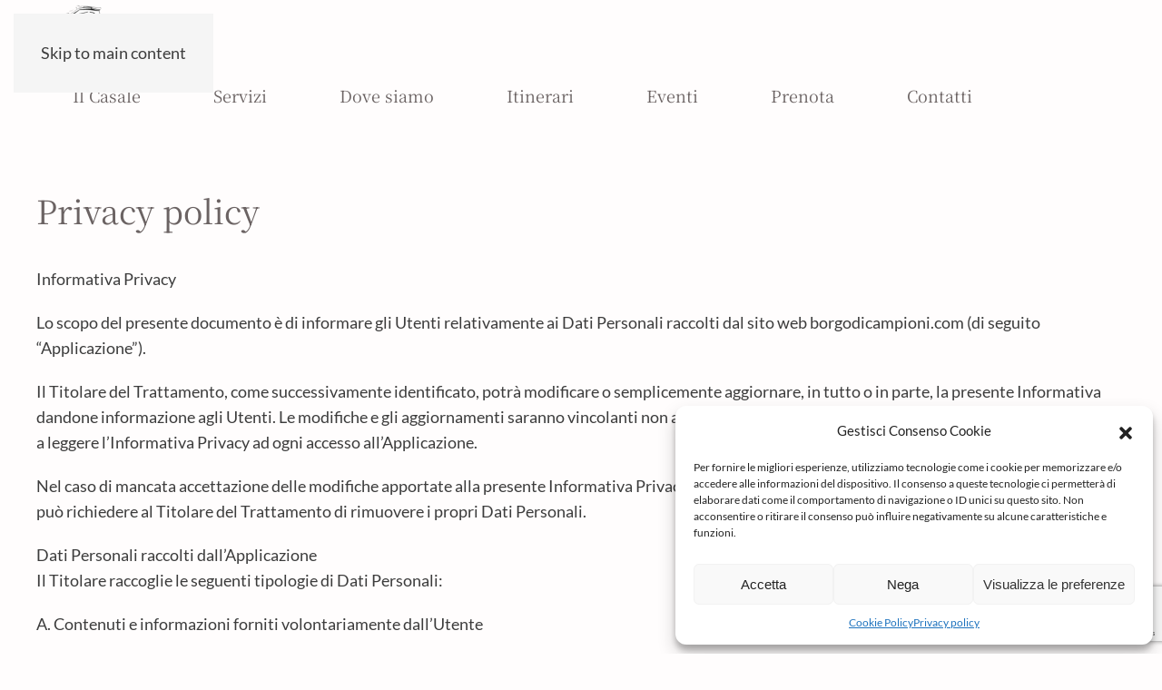

--- FILE ---
content_type: text/html; charset=UTF-8
request_url: https://borgodicampioni.com/it/privacy-policy/
body_size: 23434
content:
<!DOCTYPE html>
<html lang="it-IT">
    <head>
        <meta charset="UTF-8">
        <meta name="viewport" content="width=device-width, initial-scale=1">
        <link rel="icon" href="/wp-content/uploads/2021/09/logo-borgo-di-campioni.png" sizes="any">
                <link rel="apple-touch-icon" href="/wp-content/uploads/2021/09/logo-borgo-di-campioni.png">
                <link rel="pingback" href="https://borgodicampioni.com/xmlrpc.php">
                <meta name='robots' content='index, follow, max-image-preview:large, max-snippet:-1, max-video-preview:-1' />
<!-- Google tag (gtag.js) Consent Mode dataLayer added by Site Kit -->
<script id="google_gtagjs-js-consent-mode-data-layer">
window.dataLayer = window.dataLayer || [];function gtag(){dataLayer.push(arguments);}
gtag('consent', 'default', {"ad_personalization":"denied","ad_storage":"denied","ad_user_data":"denied","analytics_storage":"denied","functionality_storage":"denied","security_storage":"denied","personalization_storage":"denied","region":["AT","BE","BG","CH","CY","CZ","DE","DK","EE","ES","FI","FR","GB","GR","HR","HU","IE","IS","IT","LI","LT","LU","LV","MT","NL","NO","PL","PT","RO","SE","SI","SK"],"wait_for_update":500});
window._googlesitekitConsentCategoryMap = {"statistics":["analytics_storage"],"marketing":["ad_storage","ad_user_data","ad_personalization"],"functional":["functionality_storage","security_storage"],"preferences":["personalization_storage"]};
window._googlesitekitConsents = {"ad_personalization":"denied","ad_storage":"denied","ad_user_data":"denied","analytics_storage":"denied","functionality_storage":"denied","security_storage":"denied","personalization_storage":"denied","region":["AT","BE","BG","CH","CY","CZ","DE","DK","EE","ES","FI","FR","GB","GR","HR","HU","IE","IS","IT","LI","LT","LU","LV","MT","NL","NO","PL","PT","RO","SE","SI","SK"],"wait_for_update":500};
</script>
<!-- End Google tag (gtag.js) Consent Mode dataLayer added by Site Kit -->

	<!-- This site is optimized with the Yoast SEO plugin v25.4 - https://yoast.com/wordpress/plugins/seo/ -->
	<title>Privacy policy - Borgo di Campioni</title>
	<meta name="description" content="Informativa Privacy Lo scopo del presente documento è di informare gli Utenti relativamente ai Dati Personali raccolti dal sito web borgodicampioni.com" />
	<link rel="canonical" href="https://borgodicampioni.com/it/privacy-policy/" />
	<meta property="og:locale" content="it_IT" />
	<meta property="og:type" content="article" />
	<meta property="og:title" content="Privacy policy - Borgo di Campioni" />
	<meta property="og:description" content="Informativa Privacy Lo scopo del presente documento è di informare gli Utenti relativamente ai Dati Personali raccolti dal sito web borgodicampioni.com" />
	<meta property="og:url" content="https://borgodicampioni.com/it/privacy-policy/" />
	<meta property="og:site_name" content="Borgo di Campioni" />
	<meta property="article:publisher" content="https://www.facebook.com/borgodicampioni" />
	<meta property="article:modified_time" content="2022-01-03T15:22:54+00:00" />
	<meta name="twitter:card" content="summary_large_image" />
	<meta name="twitter:label1" content="Tempo di lettura stimato" />
	<meta name="twitter:data1" content="10 minuti" />
	<script type="application/ld+json" class="yoast-schema-graph">{"@context":"https://schema.org","@graph":[{"@type":"WebPage","@id":"https://borgodicampioni.com/it/privacy-policy/","url":"https://borgodicampioni.com/it/privacy-policy/","name":"Privacy policy - Borgo di Campioni","isPartOf":{"@id":"https://borgodicampioni.com/it/#website"},"datePublished":"2021-09-02T13:52:11+00:00","dateModified":"2022-01-03T15:22:54+00:00","description":"Informativa Privacy Lo scopo del presente documento è di informare gli Utenti relativamente ai Dati Personali raccolti dal sito web borgodicampioni.com","breadcrumb":{"@id":"https://borgodicampioni.com/it/privacy-policy/#breadcrumb"},"inLanguage":"it-IT","potentialAction":[{"@type":"ReadAction","target":["https://borgodicampioni.com/it/privacy-policy/"]}]},{"@type":"BreadcrumbList","@id":"https://borgodicampioni.com/it/privacy-policy/#breadcrumb","itemListElement":[{"@type":"ListItem","position":1,"name":"Borgo di Campioni","item":"https://borgodicampioni.com/it/"},{"@type":"ListItem","position":2,"name":"Privacy policy"}]},{"@type":"WebSite","@id":"https://borgodicampioni.com/it/#website","url":"https://borgodicampioni.com/it/","name":"Borgo di Campioni","description":"Autentica toscanità","publisher":{"@id":"https://borgodicampioni.com/it/#organization"},"potentialAction":[{"@type":"SearchAction","target":{"@type":"EntryPoint","urlTemplate":"https://borgodicampioni.com/it/?s={search_term_string}"},"query-input":{"@type":"PropertyValueSpecification","valueRequired":true,"valueName":"search_term_string"}}],"inLanguage":"it-IT"},{"@type":"Organization","@id":"https://borgodicampioni.com/it/#organization","name":"Borgo di Campioni","url":"https://borgodicampioni.com/it/","logo":{"@type":"ImageObject","inLanguage":"it-IT","@id":"https://borgodicampioni.com/it/#/schema/logo/image/","url":"https://borgodicampioni.com/wp-content/uploads/2021/09/logo-borgo-di-campioni.png","contentUrl":"https://borgodicampioni.com/wp-content/uploads/2021/09/logo-borgo-di-campioni.png","width":300,"height":110,"caption":"Borgo di Campioni"},"image":{"@id":"https://borgodicampioni.com/it/#/schema/logo/image/"},"sameAs":["https://www.facebook.com/borgodicampioni"]}]}</script>
	<!-- / Yoast SEO plugin. -->


<link rel='dns-prefetch' href='//cdn.jsdelivr.net' />
<link rel='dns-prefetch' href='//www.googletagmanager.com' />
<link rel="alternate" type="application/rss+xml" title="Borgo di Campioni &raquo; Feed" href="https://borgodicampioni.com/it/feed/" />
<link rel="alternate" type="application/rss+xml" title="Borgo di Campioni &raquo; Feed dei commenti" href="https://borgodicampioni.com/it/comments/feed/" />
<link rel="alternate" type="application/rss+xml" title="Borgo di Campioni &raquo; Privacy policy Feed dei commenti" href="https://borgodicampioni.com/it/privacy-policy/feed/" />
<link rel="alternate" title="oEmbed (JSON)" type="application/json+oembed" href="https://borgodicampioni.com/it/wp-json/oembed/1.0/embed?url=https%3A%2F%2Fborgodicampioni.com%2Fit%2Fprivacy-policy%2F" />
<link rel="alternate" title="oEmbed (XML)" type="text/xml+oembed" href="https://borgodicampioni.com/it/wp-json/oembed/1.0/embed?url=https%3A%2F%2Fborgodicampioni.com%2Fit%2Fprivacy-policy%2F&#038;format=xml" />
<link rel='stylesheet' id='wpsbc-style-css' href='https://borgodicampioni.com/wp-content/plugins/wp-simple-booking-calendar-premium/assets/css/style-front-end.min.css?ver=8.4' media='all' />
<link rel='stylesheet' id='dashicons-css' href='https://borgodicampioni.com/wp-includes/css/dashicons.min.css?ver=6.9' media='all' />
<style id='wp-emoji-styles-inline-css'>

	img.wp-smiley, img.emoji {
		display: inline !important;
		border: none !important;
		box-shadow: none !important;
		height: 1em !important;
		width: 1em !important;
		margin: 0 0.07em !important;
		vertical-align: -0.1em !important;
		background: none !important;
		padding: 0 !important;
	}
/*# sourceURL=wp-emoji-styles-inline-css */
</style>
<link rel='stylesheet' id='wp-block-library-css' href='https://borgodicampioni.com/wp-includes/css/dist/block-library/style.min.css?ver=6.9' media='all' />
<style id='wp-block-list-inline-css'>
ol,ul{box-sizing:border-box}:root :where(.wp-block-list.has-background){padding:1.25em 2.375em}
/*# sourceURL=https://borgodicampioni.com/wp-includes/blocks/list/style.min.css */
</style>
<style id='wp-block-paragraph-inline-css'>
.is-small-text{font-size:.875em}.is-regular-text{font-size:1em}.is-large-text{font-size:2.25em}.is-larger-text{font-size:3em}.has-drop-cap:not(:focus):first-letter{float:left;font-size:8.4em;font-style:normal;font-weight:100;line-height:.68;margin:.05em .1em 0 0;text-transform:uppercase}body.rtl .has-drop-cap:not(:focus):first-letter{float:none;margin-left:.1em}p.has-drop-cap.has-background{overflow:hidden}:root :where(p.has-background){padding:1.25em 2.375em}:where(p.has-text-color:not(.has-link-color)) a{color:inherit}p.has-text-align-left[style*="writing-mode:vertical-lr"],p.has-text-align-right[style*="writing-mode:vertical-rl"]{rotate:180deg}
/*# sourceURL=https://borgodicampioni.com/wp-includes/blocks/paragraph/style.min.css */
</style>
<style id='global-styles-inline-css'>
:root{--wp--preset--aspect-ratio--square: 1;--wp--preset--aspect-ratio--4-3: 4/3;--wp--preset--aspect-ratio--3-4: 3/4;--wp--preset--aspect-ratio--3-2: 3/2;--wp--preset--aspect-ratio--2-3: 2/3;--wp--preset--aspect-ratio--16-9: 16/9;--wp--preset--aspect-ratio--9-16: 9/16;--wp--preset--color--black: #000000;--wp--preset--color--cyan-bluish-gray: #abb8c3;--wp--preset--color--white: #ffffff;--wp--preset--color--pale-pink: #f78da7;--wp--preset--color--vivid-red: #cf2e2e;--wp--preset--color--luminous-vivid-orange: #ff6900;--wp--preset--color--luminous-vivid-amber: #fcb900;--wp--preset--color--light-green-cyan: #7bdcb5;--wp--preset--color--vivid-green-cyan: #00d084;--wp--preset--color--pale-cyan-blue: #8ed1fc;--wp--preset--color--vivid-cyan-blue: #0693e3;--wp--preset--color--vivid-purple: #9b51e0;--wp--preset--gradient--vivid-cyan-blue-to-vivid-purple: linear-gradient(135deg,rgb(6,147,227) 0%,rgb(155,81,224) 100%);--wp--preset--gradient--light-green-cyan-to-vivid-green-cyan: linear-gradient(135deg,rgb(122,220,180) 0%,rgb(0,208,130) 100%);--wp--preset--gradient--luminous-vivid-amber-to-luminous-vivid-orange: linear-gradient(135deg,rgb(252,185,0) 0%,rgb(255,105,0) 100%);--wp--preset--gradient--luminous-vivid-orange-to-vivid-red: linear-gradient(135deg,rgb(255,105,0) 0%,rgb(207,46,46) 100%);--wp--preset--gradient--very-light-gray-to-cyan-bluish-gray: linear-gradient(135deg,rgb(238,238,238) 0%,rgb(169,184,195) 100%);--wp--preset--gradient--cool-to-warm-spectrum: linear-gradient(135deg,rgb(74,234,220) 0%,rgb(151,120,209) 20%,rgb(207,42,186) 40%,rgb(238,44,130) 60%,rgb(251,105,98) 80%,rgb(254,248,76) 100%);--wp--preset--gradient--blush-light-purple: linear-gradient(135deg,rgb(255,206,236) 0%,rgb(152,150,240) 100%);--wp--preset--gradient--blush-bordeaux: linear-gradient(135deg,rgb(254,205,165) 0%,rgb(254,45,45) 50%,rgb(107,0,62) 100%);--wp--preset--gradient--luminous-dusk: linear-gradient(135deg,rgb(255,203,112) 0%,rgb(199,81,192) 50%,rgb(65,88,208) 100%);--wp--preset--gradient--pale-ocean: linear-gradient(135deg,rgb(255,245,203) 0%,rgb(182,227,212) 50%,rgb(51,167,181) 100%);--wp--preset--gradient--electric-grass: linear-gradient(135deg,rgb(202,248,128) 0%,rgb(113,206,126) 100%);--wp--preset--gradient--midnight: linear-gradient(135deg,rgb(2,3,129) 0%,rgb(40,116,252) 100%);--wp--preset--font-size--small: 13px;--wp--preset--font-size--medium: 20px;--wp--preset--font-size--large: 36px;--wp--preset--font-size--x-large: 42px;--wp--preset--spacing--20: 0.44rem;--wp--preset--spacing--30: 0.67rem;--wp--preset--spacing--40: 1rem;--wp--preset--spacing--50: 1.5rem;--wp--preset--spacing--60: 2.25rem;--wp--preset--spacing--70: 3.38rem;--wp--preset--spacing--80: 5.06rem;--wp--preset--shadow--natural: 6px 6px 9px rgba(0, 0, 0, 0.2);--wp--preset--shadow--deep: 12px 12px 50px rgba(0, 0, 0, 0.4);--wp--preset--shadow--sharp: 6px 6px 0px rgba(0, 0, 0, 0.2);--wp--preset--shadow--outlined: 6px 6px 0px -3px rgb(255, 255, 255), 6px 6px rgb(0, 0, 0);--wp--preset--shadow--crisp: 6px 6px 0px rgb(0, 0, 0);}:where(.is-layout-flex){gap: 0.5em;}:where(.is-layout-grid){gap: 0.5em;}body .is-layout-flex{display: flex;}.is-layout-flex{flex-wrap: wrap;align-items: center;}.is-layout-flex > :is(*, div){margin: 0;}body .is-layout-grid{display: grid;}.is-layout-grid > :is(*, div){margin: 0;}:where(.wp-block-columns.is-layout-flex){gap: 2em;}:where(.wp-block-columns.is-layout-grid){gap: 2em;}:where(.wp-block-post-template.is-layout-flex){gap: 1.25em;}:where(.wp-block-post-template.is-layout-grid){gap: 1.25em;}.has-black-color{color: var(--wp--preset--color--black) !important;}.has-cyan-bluish-gray-color{color: var(--wp--preset--color--cyan-bluish-gray) !important;}.has-white-color{color: var(--wp--preset--color--white) !important;}.has-pale-pink-color{color: var(--wp--preset--color--pale-pink) !important;}.has-vivid-red-color{color: var(--wp--preset--color--vivid-red) !important;}.has-luminous-vivid-orange-color{color: var(--wp--preset--color--luminous-vivid-orange) !important;}.has-luminous-vivid-amber-color{color: var(--wp--preset--color--luminous-vivid-amber) !important;}.has-light-green-cyan-color{color: var(--wp--preset--color--light-green-cyan) !important;}.has-vivid-green-cyan-color{color: var(--wp--preset--color--vivid-green-cyan) !important;}.has-pale-cyan-blue-color{color: var(--wp--preset--color--pale-cyan-blue) !important;}.has-vivid-cyan-blue-color{color: var(--wp--preset--color--vivid-cyan-blue) !important;}.has-vivid-purple-color{color: var(--wp--preset--color--vivid-purple) !important;}.has-black-background-color{background-color: var(--wp--preset--color--black) !important;}.has-cyan-bluish-gray-background-color{background-color: var(--wp--preset--color--cyan-bluish-gray) !important;}.has-white-background-color{background-color: var(--wp--preset--color--white) !important;}.has-pale-pink-background-color{background-color: var(--wp--preset--color--pale-pink) !important;}.has-vivid-red-background-color{background-color: var(--wp--preset--color--vivid-red) !important;}.has-luminous-vivid-orange-background-color{background-color: var(--wp--preset--color--luminous-vivid-orange) !important;}.has-luminous-vivid-amber-background-color{background-color: var(--wp--preset--color--luminous-vivid-amber) !important;}.has-light-green-cyan-background-color{background-color: var(--wp--preset--color--light-green-cyan) !important;}.has-vivid-green-cyan-background-color{background-color: var(--wp--preset--color--vivid-green-cyan) !important;}.has-pale-cyan-blue-background-color{background-color: var(--wp--preset--color--pale-cyan-blue) !important;}.has-vivid-cyan-blue-background-color{background-color: var(--wp--preset--color--vivid-cyan-blue) !important;}.has-vivid-purple-background-color{background-color: var(--wp--preset--color--vivid-purple) !important;}.has-black-border-color{border-color: var(--wp--preset--color--black) !important;}.has-cyan-bluish-gray-border-color{border-color: var(--wp--preset--color--cyan-bluish-gray) !important;}.has-white-border-color{border-color: var(--wp--preset--color--white) !important;}.has-pale-pink-border-color{border-color: var(--wp--preset--color--pale-pink) !important;}.has-vivid-red-border-color{border-color: var(--wp--preset--color--vivid-red) !important;}.has-luminous-vivid-orange-border-color{border-color: var(--wp--preset--color--luminous-vivid-orange) !important;}.has-luminous-vivid-amber-border-color{border-color: var(--wp--preset--color--luminous-vivid-amber) !important;}.has-light-green-cyan-border-color{border-color: var(--wp--preset--color--light-green-cyan) !important;}.has-vivid-green-cyan-border-color{border-color: var(--wp--preset--color--vivid-green-cyan) !important;}.has-pale-cyan-blue-border-color{border-color: var(--wp--preset--color--pale-cyan-blue) !important;}.has-vivid-cyan-blue-border-color{border-color: var(--wp--preset--color--vivid-cyan-blue) !important;}.has-vivid-purple-border-color{border-color: var(--wp--preset--color--vivid-purple) !important;}.has-vivid-cyan-blue-to-vivid-purple-gradient-background{background: var(--wp--preset--gradient--vivid-cyan-blue-to-vivid-purple) !important;}.has-light-green-cyan-to-vivid-green-cyan-gradient-background{background: var(--wp--preset--gradient--light-green-cyan-to-vivid-green-cyan) !important;}.has-luminous-vivid-amber-to-luminous-vivid-orange-gradient-background{background: var(--wp--preset--gradient--luminous-vivid-amber-to-luminous-vivid-orange) !important;}.has-luminous-vivid-orange-to-vivid-red-gradient-background{background: var(--wp--preset--gradient--luminous-vivid-orange-to-vivid-red) !important;}.has-very-light-gray-to-cyan-bluish-gray-gradient-background{background: var(--wp--preset--gradient--very-light-gray-to-cyan-bluish-gray) !important;}.has-cool-to-warm-spectrum-gradient-background{background: var(--wp--preset--gradient--cool-to-warm-spectrum) !important;}.has-blush-light-purple-gradient-background{background: var(--wp--preset--gradient--blush-light-purple) !important;}.has-blush-bordeaux-gradient-background{background: var(--wp--preset--gradient--blush-bordeaux) !important;}.has-luminous-dusk-gradient-background{background: var(--wp--preset--gradient--luminous-dusk) !important;}.has-pale-ocean-gradient-background{background: var(--wp--preset--gradient--pale-ocean) !important;}.has-electric-grass-gradient-background{background: var(--wp--preset--gradient--electric-grass) !important;}.has-midnight-gradient-background{background: var(--wp--preset--gradient--midnight) !important;}.has-small-font-size{font-size: var(--wp--preset--font-size--small) !important;}.has-medium-font-size{font-size: var(--wp--preset--font-size--medium) !important;}.has-large-font-size{font-size: var(--wp--preset--font-size--large) !important;}.has-x-large-font-size{font-size: var(--wp--preset--font-size--x-large) !important;}
/*# sourceURL=global-styles-inline-css */
</style>

<style id='classic-theme-styles-inline-css'>
/*! This file is auto-generated */
.wp-block-button__link{color:#fff;background-color:#32373c;border-radius:9999px;box-shadow:none;text-decoration:none;padding:calc(.667em + 2px) calc(1.333em + 2px);font-size:1.125em}.wp-block-file__button{background:#32373c;color:#fff;text-decoration:none}
/*# sourceURL=/wp-includes/css/classic-themes.min.css */
</style>
<link rel='stylesheet' id='contact-form-7-css' href='https://borgodicampioni.com/wp-content/plugins/contact-form-7/includes/css/styles.css?ver=6.1' media='all' />
<link rel='stylesheet' id='wpml-menu-item-0-css' href='https://borgodicampioni.com/wp-content/plugins/sitepress-multilingual-cms/templates/language-switchers/menu-item/style.min.css?ver=1' media='all' />
<link rel='stylesheet' id='cmplz-general-css' href='https://borgodicampioni.com/wp-content/plugins/complianz-gdpr/assets/css/cookieblocker.min.css?ver=1752490729' media='all' />
<link rel='stylesheet' id='swiper-css-css' href='https://cdn.jsdelivr.net/npm/swiper@10/swiper-bundle.min.css?ver=6.9' media='all' />
<link href="https://borgodicampioni.com/wp-content/themes/yootheme/css/theme.1.css?ver=1752594660" rel="stylesheet">
<script src="https://borgodicampioni.com/wp-includes/js/jquery/jquery.min.js?ver=3.7.1" id="jquery-core-js"></script>
<script src="https://borgodicampioni.com/wp-includes/js/jquery/jquery-migrate.min.js?ver=3.4.1" id="jquery-migrate-js"></script>

<!-- Snippet del tag Google (gtag.js) aggiunto da Site Kit -->

<!-- Snippet Google Analytics aggiunto da Site Kit -->
<script src="https://www.googletagmanager.com/gtag/js?id=GT-NGPPQ3G" id="google_gtagjs-js" async></script>
<script id="google_gtagjs-js-after">
window.dataLayer = window.dataLayer || [];function gtag(){dataLayer.push(arguments);}
gtag("set","linker",{"domains":["borgodicampioni.com"]});
gtag("js", new Date());
gtag("set", "developer_id.dZTNiMT", true);
gtag("config", "GT-NGPPQ3G");
//# sourceURL=google_gtagjs-js-after
</script>

<!-- Snippet del tag Google (gtag.js) finale aggiunto da Site Kit -->
<link rel="https://api.w.org/" href="https://borgodicampioni.com/it/wp-json/" /><link rel="alternate" title="JSON" type="application/json" href="https://borgodicampioni.com/it/wp-json/wp/v2/pages/3" /><link rel="EditURI" type="application/rsd+xml" title="RSD" href="https://borgodicampioni.com/xmlrpc.php?rsd" />
<meta name="generator" content="WordPress 6.9" />
<link rel='shortlink' href='https://borgodicampioni.com/it/?p=3' />
<meta name="generator" content="WPML ver:4.7.6 stt:1,27;" />
<meta name="generator" content="Site Kit by Google 1.156.0" /><style type="text/css"></style>			<style>.cmplz-hidden {
					display: none !important;
				}</style><script src="https://borgodicampioni.com/wp-content/themes/yootheme/packages/theme-analytics/app/analytics.min.js?ver=4.5.23" defer></script>
<script src="https://borgodicampioni.com/wp-content/themes/yootheme/vendor/assets/uikit/dist/js/uikit.min.js?ver=4.5.23"></script>
<script src="https://borgodicampioni.com/wp-content/themes/yootheme/vendor/assets/uikit/dist/js/uikit-icons-joline.min.js?ver=4.5.23"></script>
<script src="https://borgodicampioni.com/wp-content/themes/yootheme/js/theme.js?ver=4.5.23"></script>
<script>window.yootheme ||= {}; var $theme = yootheme.theme = {"google_analytics":"UA-73886330-1","google_analytics_anonymize":"","i18n":{"close":{"label":"Chiudi","0":"yootheme"},"totop":{"label":"Back to top","0":"yootheme"},"marker":{"label":"Open","0":"yootheme"},"navbarToggleIcon":{"label":"Apri menu","0":"yootheme"},"paginationPrevious":{"label":"Pagina precedente","0":"yootheme"},"paginationNext":{"label":"Pagina successiva","0":"yootheme"},"searchIcon":{"toggle":"Open Search","submit":"Submit Search"},"slider":{"next":"Next slide","previous":"Previous slide","slideX":"Slide %s","slideLabel":"%s of %s"},"slideshow":{"next":"Next slide","previous":"Previous slide","slideX":"Slide %s","slideLabel":"%s of %s"},"lightboxPanel":{"next":"Next slide","previous":"Previous slide","slideLabel":"%s of %s","close":"Close"}}};</script>
		<style id="wp-custom-css">
			/*	Woola | CSS
 * 
 * 		1 . form
 * 		2 . fix
 * 		3 . rooms
 * 
 * */

/*	1 . form 
 * */
.wpsbc-search-widget-results-wrap form p:nth-child(2), .wpsbc-search-widget-results-wrap form p:nth-child(3), .wpsbc-search-widget-results-wrap form p:nth-child(4), .wpsbc-search-widget-results-wrap form p:nth-child(5), .wpsbc-search-widget-results-wrap form p:nth-child(6), .wpsbc-search-widget-results-wrap form p:nth-child(7), .wpsbc-search-widget-results-wrap form p:nth-child(8) {
    width: 49%;
    float: left;
    margin: 0.5%;
}
.wpsbc-search-widget-results-wrap form .dateprenotazione {display:none;}

/*	2 . fix 
 * */
@media (min-width:961px){
	.nodesktop {display:none;}
}
@media (max-width: 960px) {
	.nomobile {display:none;}
}

/*	3 . rooms
 * */
.postid-2618 .swiper-slide img, .postid-2603 .swiper-slide img {object-fit:contain;background-color: #f4f4f4;}		</style>
		    </head>
    <body data-cmplz=1 class="privacy-policy wp-singular page-template-default page page-id-3 wp-theme-yootheme wp-child-theme-yootheme-child ">

        
        <div class="uk-hidden-visually uk-notification uk-notification-top-left uk-width-auto">
            <div class="uk-notification-message">
                <a href="#tm-main" class="uk-link-reset">Skip to main content</a>
            </div>
        </div>

        
        
        <div class="tm-page">

                        


<header class="tm-header-mobile uk-hidden@m">


    
        <div class="uk-navbar-container">

            <div class="uk-container uk-container-expand">
                <nav class="uk-navbar" uk-navbar="{&quot;align&quot;:&quot;left&quot;,&quot;container&quot;:&quot;.tm-header-mobile&quot;,&quot;boundary&quot;:&quot;.tm-header-mobile .uk-navbar-container&quot;}">

                                        <div class="uk-navbar-left ">

                        
                                                    <a uk-toggle href="#tm-dialog-mobile" class="uk-navbar-toggle">

        
        <div uk-navbar-toggle-icon></div>

        
    </a>                        
                        
                    </div>
                    
                                        <div class="uk-navbar-center">

                                                    <a href="https://borgodicampioni.com/it/" aria-label="Torna alla Home" class="uk-logo uk-navbar-item">
    <picture>
<source type="image/webp" srcset="/wp-content/themes/yootheme/cache/43/logo-borgo-di-campioni-4363db6e.webp 150w, /wp-content/themes/yootheme/cache/bc/logo-borgo-di-campioni-bc80202d.webp 300w" sizes="(min-width: 150px) 150px">
<img alt loading="eager" src="/wp-content/themes/yootheme/cache/49/logo-borgo-di-campioni-49313d60.png" width="150" height="55">
</picture></a>                        
                        
                    </div>
                    
                    
                </nav>
            </div>

        </div>

    



        <div id="tm-dialog-mobile" uk-offcanvas="container: true; overlay: true" mode="slide">
        <div class="uk-offcanvas-bar uk-flex uk-flex-column">

                        <button class="uk-offcanvas-close uk-close-large" type="button" uk-close uk-toggle="cls: uk-close-large; mode: media; media: @s"></button>
            
                        <div class="uk-margin-auto-bottom">
                
<div class="uk-panel widget widget_nav_menu" id="nav_menu-2">

    
    
<ul class="uk-nav uk-nav-default" uk-scrollspy-nav="closest: li; scroll: true;">
    
	<li class="menu-item menu-item-type-post_type menu-item-object-page"><a href="https://borgodicampioni.com/it/il-casale/">Il Casale</a></li>
	<li class="menu-item menu-item-type-custom menu-item-object-custom"><a href="https://borgodicampioni.com/it/il-casale/#servizi">Servizi</a></li>
	<li class="menu-item menu-item-type-post_type menu-item-object-page"><a href="https://borgodicampioni.com/it/dove-siamo/">Dove siamo</a></li>
	<li class="menu-item menu-item-type-taxonomy menu-item-object-category"><a href="https://borgodicampioni.com/it/itinerari/">Itinerari</a></li>
	<li class="menu-item menu-item-type-taxonomy menu-item-object-category"><a href="https://borgodicampioni.com/it/eventi/">Eventi</a></li>
	<li class="menu-item menu-item-type-post_type menu-item-object-page"><a href="https://borgodicampioni.com/it/prenota/">Prenota</a></li>
	<li class="menu-item menu-item-type-post_type menu-item-object-page"><a href="https://borgodicampioni.com/it/contatti/">Contatti</a></li></ul>

</div>
            </div>
            
            
        </div>
    </div>
    
    
    

</header>




<header class="tm-header uk-visible@m">



    
        <div class="uk-navbar-container">

            <div class="uk-container uk-container-xlarge">
                <nav class="uk-navbar" uk-navbar="{&quot;align&quot;:&quot;left&quot;,&quot;container&quot;:&quot;.tm-header&quot;,&quot;boundary&quot;:&quot;.tm-header .uk-navbar-container&quot;}">

                                        <div class="uk-navbar-left ">

                                                    <a href="https://borgodicampioni.com/it/" aria-label="Torna alla Home" class="uk-logo uk-navbar-item">
    <picture>
<source type="image/webp" srcset="/wp-content/themes/yootheme/cache/6f/logo-borgo-di-campioni-6f460492.webp 175w, /wp-content/themes/yootheme/cache/bc/logo-borgo-di-campioni-bc80202d.webp 300w" sizes="(min-width: 175px) 175px">
<img alt loading="eager" src="/wp-content/themes/yootheme/cache/65/logo-borgo-di-campioni-6514e29c.png" width="175" height="64">
</picture></a>                        
                                                    
<ul class="uk-navbar-nav" uk-scrollspy-nav="closest: li; scroll: true; target: &gt; * &gt; a[href];">
    
	<li class="menu-item menu-item-type-post_type menu-item-object-page"><a href="https://borgodicampioni.com/it/il-casale/">Il Casale</a></li>
	<li class="menu-item menu-item-type-custom menu-item-object-custom"><a href="https://borgodicampioni.com/it/il-casale/#servizi">Servizi</a></li>
	<li class="menu-item menu-item-type-post_type menu-item-object-page"><a href="https://borgodicampioni.com/it/dove-siamo/">Dove siamo</a></li>
	<li class="menu-item menu-item-type-taxonomy menu-item-object-category"><a href="https://borgodicampioni.com/it/itinerari/">Itinerari</a></li>
	<li class="menu-item menu-item-type-taxonomy menu-item-object-category"><a href="https://borgodicampioni.com/it/eventi/">Eventi</a></li>
	<li class="menu-item menu-item-type-post_type menu-item-object-page"><a href="https://borgodicampioni.com/it/prenota/">Prenota</a></li>
	<li class="menu-item menu-item-type-post_type menu-item-object-page"><a href="https://borgodicampioni.com/it/contatti/">Contatti</a></li></ul>
                        
                        
                    </div>
                    
                    
                    
                </nav>
            </div>

        </div>

    







</header>

            
            
            <main id="tm-main"  class="tm-main uk-section uk-section-default" uk-height-viewport="expand: true">

                                <div class="uk-container">

                    
                            
                
<article id="post-3" class="uk-article post-3 page type-page status-publish hentry" typeof="Article" vocab="https://schema.org/">

    <meta property="name" content="Privacy policy">
    <meta property="author" typeof="Person" content="ilmassi">
    <meta property="dateModified" content="2022-01-03T16:22:54+01:00">
    <meta class="uk-margin-remove-adjacent" property="datePublished" content="2021-09-02T15:52:11+02:00">

    
    <h1 class="uk-article-title">Privacy policy</h1>
    <div class="uk-margin-medium" property="text">

        
        
<p>Informativa Privacy</p>



<p>Lo scopo del presente documento è di informare gli Utenti relativamente ai Dati Personali raccolti dal sito web borgodicampioni.com (di seguito &#8220;Applicazione&#8221;).</p>



<p>Il Titolare del Trattamento, come successivamente identificato, potrà modificare o semplicemente aggiornare, in tutto o in parte, la presente Informativa dandone informazione agli Utenti. Le modifiche e gli aggiornamenti saranno vincolanti non appena pubblicati sull&#8217;Applicazione. L&#8217;Utente è pertanto invitato a leggere l&#8217;Informativa Privacy ad ogni accesso all&#8217;Applicazione.</p>



<p>Nel caso di mancata accettazione delle modifiche apportate alla presente Informativa Privacy, l&#8217;Utente è tenuto a cessare l&#8217;utilizzo di questa Applicazione e può richiedere al Titolare del Trattamento di rimuovere i propri Dati Personali.</p>



<p>Dati Personali raccolti dall’Applicazione<br>Il Titolare raccoglie le seguenti tipologie di Dati Personali:</p>



<p>      A. Contenuti e informazioni forniti volontariamente dall&#8217;Utente</p>



<p>Dati di contatto e contenuti: sono quei Dati Personali che l&#8217;Utente volontariamente fornisce all&#8217;Applicazione durante il suo utilizzo, quali ad esempio dati anagrafici, recapiti, credenziali di accesso ai servizi e/o prodotti forniti, interessi e preferenze personali e altri contenuti personali, etc.<br>Dati sensibili: Dati Personali che rivelino l&#8217;origine razziale o etnica, le opinioni politiche, le convinzioni religiose o filosofiche, l&#8217;appartenenza sindacale, nonché dati genetici, dati biometrici intesi a identificare in modo univoco una persona fisica, Dati relativi alla salute o alla vita sessuale o all&#8217;orientamento sessuale della persona.</p>



<p>Il mancato conferimento da parte dell&#8217;Utente dei Dati Personali, per i quali sussiste l&#8217;obbligo legale, contrattuale o qualora costituiscano requisito necessario per l&#8217;utilizzo del servizio o per la conclusione del contratto, comporterà l&#8217;impossibilità del Titolare di erogare in tutto o in parte i propri servizi.</p>



<p>L&#8217;Utente che comunichi al Titolare Dati Personali di terzi è direttamente ed esclusivamente responsabile della loro provenienza, raccolta, trattamento, comunicazione o diffusione.</p>



<p>       B. Dati e contenuti acquisiti automaticamente durante l&#8217;utilizzo dell&#8217;Applicazione</p>



<p>Dati tecnici: i sistemi informatici e le procedure software preposte al funzionamento di questa Applicazione possono acquisire, nel corso del loro normale esercizio, alcuni Dati Personali la cui trasmissione è implicita nell&#8217;uso dei protocolli di comunicazione internet. Si tratta di informazioni che non sono raccolte per essere associate a Utenti identificati, ma che per la loro stessa natura, potrebbero, attraverso elaborazioni ed associazioni con Dati detenuti da terzi, permettere di identificare gli Utenti. In questa categoria rientrano gli indirizzi IP, o i nomi di dominio utilizzati dagli Utenti che si connettono all&#8217;Applicazione, gli indirizzi in notazione URI (Uniform Resource ldentifier) delle risorse richieste, l&#8217;orario della richiesta, il metodo utilizzato nel sottoporre la richiesta al server, la dimensione del file ottenuto, etc.<br>Dati di utilizzo: possono essere raccolti anche Dati relativi all&#8217;utilizzo dell&#8217;Applicazione da parte dell&#8217;Utente, quali ad esempio le pagine visitate, le azioni compiute, le funzionalità e i servizi utilizzati.<br>C. Dati personali raccolti tramite cookie o tecnologie simili</p>



<p>Questa Applicazione usa cookie, web beacon, identificatori univoci e altre analoghe tecnologie per raccogliere Dati sulle pagine, sui collegamenti visitati e sulle altre azioni che esegui quando utilizzi i nostri Servizi, all&#8217;interno dei contenuti pubblicitari o di email. Essi vengono memorizzati per essere poi ritrasmessi agli stessi siti alla successiva visita del medesimo Utente.</p>



<p>L&#8217;Utente può prendere visione della Cookie Policy all’art. 10 del presente documento.</p>



<p>  2. Finalità</p>



<p>I Dati Personali raccolti possono essere utilizzati per l&#8217;esecuzione di obblighi contrattuali e precontrattuali e per obblighi di legge.</p>



<p>  3. Modalità di trattamento</p>



<p>Il trattamento dei Dati Personali viene effettuato mediante strumenti informatici e/o telematici, con modalità organizzative e con logiche strettamente correlate alle finalità indicate.</p>



<p>In alcuni casi potrebbero avere accesso ai Dati Personali anche soggetti coinvolti nell&#8217;organizzazione del Titolare (quali per esempio, addetti alla gestione del personale, addetti all&#8217;area commerciale, amministratori di sistema, etc.) ovvero soggetti esterni (come società informatiche, fornitori di servizi, corrieri postali, hosting provider, etc.). Detti soggetti all&#8217;occorrenza potranno essere nominati Responsabili del Trattamento da parte del Titolare, nonché accedere ai Dati Personali degli Utenti ogni qualvolta si renda necessario e saranno contrattualmente obbligati a mantenere riservati i Dati Personali.</p>



<p>L&#8217;elenco aggiornato dei Responsabili può essere richiesto via email all&#8217;indirizzo info@borgodicampioni.it.</p>



<p>  4. Base giuridica del trattamento</p>



<p>Il Titolare tratta Dati Personali relativi all&#8217;Utente in caso sussista la seguente condizione:</p>



<ul class="wp-block-list"><li>l&#8217;Utente ha prestato il consenso per una o più finalità specifiche</li></ul>



<p>È comunque sempre possibile richiedere al Titolare di chiarire la concreta base giuridica di ciascun trattamento.</p>



<p>  5. Luogo</p>



<p>I Dati sono trattati presso le sedi operative del Titolare ed in ogni altro luogo in cui le parti coinvolte nel trattamento siano localizzate. Per ulteriori informazioni, contatta il Titolare al seguente indirizzo email info@borgodicampioni.it oppure al seguente indirizzo postale Azienda Agricola Dini Anna, via di Campioni, 13, 51011 Buggiano (PT).</p>



<p>  6. Misure di sicurezza</p>



<p>Il Trattamento viene effettuato secondo modalità e con strumenti idonei a garantire la sicurezza e la riservatezza dei Dati stessi, avendo il Titolare adottato misure tecniche e organizzative adeguate che garantiscono, e consentono di dimostrare, che il Trattamento è effettuato in conformità alla normativa di riferimento.</p>



<p>  7. Periodo di conservazione dei Dati</p>



<p>Il Titolare tratterà i Dati Personali per il tempo necessario ad adempiere le finalità collegate con l&#8217;esecuzione del contratto tra il Titolare e l&#8217;Utente non oltre la durata di anni 3 dalla cessazione del rapporto con l&#8217;Utente e comunque sino al compimento del termine prescrizionale previsto dalle norme in vigore.</p>



<p>Quando il trattamento dei Dati Personali è necessario per il perseguimento di un interesse legittimo del Titolare, i Dati Personali saranno conservati sino alla soddisfazione di tale interesse.</p>



<p>Qualora il trattamento dei Dati Personali sia basato sul consenso dell&#8217;Utente, il Titolare può conservare i Dati Personali sino alla revoca da parte dello stesso.</p>



<p>I Dati Personali possono essere conservati per un periodo più lungo se necessario per adempiere un obbligo di legge o per ordine di un&#8217;autorità.</p>



<p>Tutti i Dati Personali saranno cancellati alla scadenza del periodo di conservazione. Allo spirare di tale termine il diritto di accesso, cancellazione, rettifica ed il diritto alla portabilità dei Dati non potranno più essere esercitati.</p>



<p> 8. Processi decisionali automatizzati</p>



<p>Tutti i Dati raccolti non saranno oggetto di alcun processo decisionale automatizzato, compresa la profilazione, che possa produrre effetti giuridici per la persona o che possa incidere su di essa in modo significativo.</p>



<p>9. Diritti dell&#8217;Utente</p>



<p>Gli Utenti possono esercitare determinati diritti con riferimento ai Dati trattati dal Titolare. In particolare, l&#8217;Utente ha il diritto di: o revocare il consenso in ogni momento;</p>



<p>opporsi al trattamento dei propri Dati;</p>



<p>accedere ai propri Dati;</p>



<p>verificare e chiedere la rettifica;</p>



<p>ottenere la limitazione del trattamento;</p>



<p>ottenere la cancellazione dei propri Dati Personali;</p>



<p>ricevere i propri Dati o farli trasferire ad altro titolare;</p>



<p>proporre reclamo all&#8217;autorità di controllo della protezione dei Dati Personali e/o agire in sede giudiziale.</p>



<p>Per esercitare i propri diritti, gli Utenti possono indirizzare una richiesta agli estremi di contatto del Titolare indicati in questo documento. Le richieste sono effettuate a titolo gratuito ed evase dal Titolare nel più breve tempo possibile, in ogni caso entro 30 giorni.</p>



<p>I Cookie sono costituiti da porzioni di codice installate all&#8217;interno del browser che assistono il Titolare nell’erogazione del Servizio in base alle finalità descritte. Alcune delle finalità di installazione dei Cookie potrebbero, inoltre, necessitare del consenso dell&#8217;Utente.</p>



<p>Quando l’installazione di Cookies avviene sulla base del consenso, tale consenso può essere revocato liberamente in ogni momento seguendo le istruzioni contenute in questo documento.</p>



<p>10. Cookie Policy</p>



<p>Cookie tecnici e di statistica aggregata</p>



<p>Attività strettamente necessarie al funzionamento</p>



<p>Questa Applicazione utilizza Cookie per salvare la sessione dell&#8217;Utente e per svolgere altre attività strettamente necessarie al funzionamento di questa Applicazione, ad esempio in relazione alla distribuzione del traffico.</p>



<p>Attività di salvataggio delle preferenze, ottimizzazione e statistica</p>



<p>Questa Applicazione utilizza Cookie per salvare le preferenze di navigazione ed ottimizzare l&#8217;esperienza di navigazione dell&#8217;Utente. Fra questi Cookie rientrano, ad esempio, quelli per impostare la lingua e la valuta o per la gestione di statistiche da parte del Titolare del sito.</p>



<p>Altre tipologie di Cookie o strumenti terzi che potrebbero installarne</p>



<p>Alcuni dei servizi elencati di seguito raccolgono statistiche in forma aggregata ed anonima e potrebbero non richiedere il consenso dell&#8217;Utente o potrebbero essere gestiti direttamente dal Titolare – a seconda di quanto descritto – senza l&#8217;ausilio di terzi.</p>



<p>Qualora fra gli strumenti indicati in seguito fossero presenti servizi gestiti da terzi, questi potrebbero – in aggiunta a quanto specificato ed anche all’insaputa del Titolare – compiere attività di tracciamento dell’Utente. Per informazioni dettagliate in merito, si consiglia di consultare le privacy policy dei servizi elencati.</p>



<p>Statistica</p>



<p>I servizi contenuti nella presente sezione permettono al Titolare del Trattamento di monitorare e analizzare i dati di traffico e servono a tener traccia del comportamento dell’Utente.</p>



<p>Google Analytics (Google Inc.)</p>



<p>Google Analytics è un servizio di analisi web fornito da Google Inc. (“Google”). Google utilizza i Dati Personali raccolti allo scopo di tracciare ed esaminare l’utilizzo di questa Applicazione, compilare report e condividerli con gli altri servizi sviluppati da Google.</p>



<p>Google potrebbe utilizzare i Dati Personali per contestualizzare e personalizzare gli annunci del proprio network pubblicitario.</p>



<p>Dati Personali raccolti: Cookie e Dati di utilizzo.</p>



<p>Luogo del trattamento: Stati Uniti – Privacy Policy – Opt Out. Soggetto aderente al Privacy Shield.</p>



<p>Come posso esprimere il consenso all&#8217;installazione di Cookie?</p>



<p>In aggiunta a quanto indicato in questo documento, l&#8217;Utente può gestire le preferenze relative ai Cookie direttamente all&#8217;interno del proprio browser ed impedire – ad esempio – che terze parti possano installarne. Tramite le preferenze del browser è inoltre possibile eliminare i Cookie installati in passato, incluso il Cookie in cui venga eventualmente salvato il consenso all&#8217;installazione di Cookie da parte di questo sito. L&#8217;Utente può trovare informazioni su come gestire i Cookie con alcuni dei browser più diffusi ad esempio ai seguenti indirizzi: Google Chrome, Mozilla Firefox, Apple Safari e Microsoft Internet Explorer.</p>



<p>Con riferimento a Cookie installati da terze parti, l&#8217;Utente può inoltre gestire le proprie impostazioni e revocare il consenso visitando il relativo link di opt out (qualora disponibile), utilizzando gli strumenti descritti nella privacy policy della terza parte o contattando direttamente la stessa.</p>



<p>Fermo restando quanto precede, l’Utente può avvalersi delle informazioni fornite da EDAA (UE), Network Advertising Initiative (USA) e Digital Advertising Alliance (USA), DAAC (Canada), DDAI (Giappone) o altri servizi analoghi. Con questi servizi è possibile gestire le preferenze di tracciamento della maggior parte degli strumenti pubblicitari. Il Titolare, pertanto, consiglia agli Utenti di utilizzare tali risorse in aggiunta alle informazioni fornite dal presente documento.</p>



<p>11. Il Titolare del Trattamento è  Azienda Agricola Dini Anna, con sede legale in via di Campioni, 13, Buggiano (PT) Codice Fiscale/ Partita IVA 01565090477, indirizzo e-mail info@borgodicampioni.it.</p>



<p>Ultimo aggiornamento: 01/01/2019</p>

        
    </div>

</article>
        
                        
                </div>
                
            </main>

            <div id="builderwidget-2" class="builder"><!-- Builder #builderwidget-2 --><style class="uk-margin-remove-adjacent">#builderwidget-2\#0{padding-top: 55px;}</style>
<div class="uk-section-muted uk-section uk-section-small">
    
        
        
        
            
                
                    <div class="uk-grid-margin uk-margin-remove-bottom uk-container uk-container-large"><div class="uk-grid tm-grid-expand uk-child-width-1-1">
<div class="uk-width-1-1@m">
    
        
            
            
            
                
                    
<h3 class="uk-h2 uk-margin-medium uk-text-center">        Una piccola selezione delle nostre sistemazioni    </h3>
                
            
        
    
</div></div></div><div class="uk-grid tm-grid-expand uk-child-width-1-1 uk-grid-margin uk-margin-remove-bottom">
<div class="uk-width-1-1@m">
    
        
            
            
            
                
                    
<div class="uk-slider-container uk-margin uk-text-center" uk-slider="velocity: 0.7; autoplay: 1;  autoplayInterval: 5000;">
    <div class="uk-position-relative">
        
            <div class="uk-slider-items">                                <div class="uk-width-1-1 uk-width-1-3@m">
<div class="el-item">
        <a class="uk-inline-clip uk-transition-toggle uk-link-toggle" href="/wp-content/uploads/2021/09/panoramica1.jpg">    
        
<picture>
<source type="image/webp" srcset="/wp-content/themes/yootheme/cache/ac/panoramica1-ac9ed4ea.webp 768w, /wp-content/themes/yootheme/cache/26/panoramica1-26dc9952.webp 850w, /wp-content/themes/yootheme/cache/35/panoramica1-3561b487.webp 1024w, /wp-content/themes/yootheme/cache/3c/panoramica1-3c8faf9d.webp 1289w, /wp-content/themes/yootheme/cache/13/panoramica1-136e3728.webp 1290w" sizes="(min-width: 850px) 850px">
<img src="/wp-content/themes/yootheme/cache/3a/panoramica1-3a4c20fe.jpeg" width="850" height="600" alt loading="lazy" class="el-image uk-transition-opaque">
</picture>

        
        
        
        </a>    
</div></div>                                <div class="uk-width-1-1 uk-width-1-3@m">
<div class="el-item">
        <a class="uk-inline-clip uk-transition-toggle uk-link-toggle" href="/wp-content/uploads/2021/09/IMG_9829.jpg">    
        
<picture>
<source type="image/webp" srcset="/wp-content/themes/yootheme/cache/43/IMG_9829-43cbbb33.webp 768w, /wp-content/themes/yootheme/cache/c9/IMG_9829-c989f68b.webp 850w, /wp-content/themes/yootheme/cache/93/IMG_9829-93683342.webp 1024w, /wp-content/themes/yootheme/cache/1f/IMG_9829-1f4e21e1.webp 1366w, /wp-content/themes/yootheme/cache/f5/IMG_9829-f502951e.webp 1435w, /wp-content/themes/yootheme/cache/56/IMG_9829-565413b7.webp 1436w" sizes="(min-width: 850px) 850px">
<img src="/wp-content/themes/yootheme/cache/38/IMG_9829-38882eb9.jpeg" width="850" height="600" alt loading="lazy" class="el-image uk-transition-opaque">
</picture>

        
        
        
        </a>    
</div></div>                                <div class="uk-width-1-1 uk-width-1-3@m">
<div class="el-item uk-inline-clip uk-transition-toggle" tabindex="0">
    
        
<picture>
<source type="image/webp" srcset="/wp-content/themes/yootheme/cache/f9/DJI_0015-f985126b.webp 768w, /wp-content/themes/yootheme/cache/73/DJI_0015-73c75fd3.webp 850w, /wp-content/themes/yootheme/cache/6d/DJI_0015-6d2d4bce.webp 1024w, /wp-content/themes/yootheme/cache/e1/DJI_0015-e10b596d.webp 1366w, /wp-content/themes/yootheme/cache/21/DJI_0015-21edbf68.webp 1432w, /wp-content/themes/yootheme/cache/f6/DJI_0015-f60f3f30.webp 1433w" sizes="(min-width: 850px) 850px">
<img src="/wp-content/themes/yootheme/cache/f5/DJI_0015-f528393a.jpeg" width="850" height="600" alt loading="lazy" class="el-image uk-transition-opaque">
</picture>

        
        
        
    
</div></div>                                <div class="uk-width-1-1 uk-width-1-3@m">
<div class="el-item uk-inline-clip uk-transition-toggle" tabindex="0">
    
        
<picture>
<source type="image/webp" srcset="/wp-content/themes/yootheme/cache/13/DJI_0022-1329415f.webp 768w, /wp-content/themes/yootheme/cache/99/DJI_0022-996b0ce7.webp 850w, /wp-content/themes/yootheme/cache/87/DJI_0022-876c11d8.webp 1024w, /wp-content/themes/yootheme/cache/0b/DJI_0022-0b4a037b.webp 1366w, /wp-content/themes/yootheme/cache/1e/DJI_0022-1ecc4993.webp 1432w, /wp-content/themes/yootheme/cache/c9/DJI_0022-c92ec9cb.webp 1433w" sizes="(min-width: 850px) 850px">
<img src="/wp-content/themes/yootheme/cache/92/DJI_0022-92ed0172.jpeg" width="850" height="600" alt loading="lazy" class="el-image uk-transition-opaque">
</picture>

        
        
        
    
</div></div>                            </div>
        
        
        
    </div>
        
<div class="uk-margin-top" uk-inverse>
    <ul class="el-nav uk-slider-nav uk-dotnav uk-flex-center" uk-margin></ul>
</div>    

</div>
                
            
        
    
</div></div>
                
            
        
    
</div>
<div class="uk-section-default uk-section">
    
        
        
        
            
                                <div class="uk-container">                
                    <div class="uk-grid tm-grid-expand uk-child-width-1-1 uk-grid-margin">
<div class="uk-width-1-1">
    
        
            
            
            
                
                    
<h3 class="uk-h2 uk-margin-medium uk-text-center">        I nostri ospiti dicono...<br />⭐⭐⭐⭐⭐    </h3>
                
            
        
    
</div></div><div class="uk-grid tm-grid-expand uk-child-width-1-1 uk-grid-margin">
<div class="uk-width-1-1">
    
        
            
            
            
                
                    
<div class="uk-margin" uk-slider="autoplay: 1;  autoplayInterval: 5000;">
    <div class="uk-position-relative">
                <div class="uk-slider-container">        
            <div class="uk-slider-items uk-grid">                                <div class="uk-width-1-1 uk-width-1-3@m uk-flex">
<div class="el-item uk-width-1-1 uk-panel uk-margin-remove-first-child">
    
        
            
                
            
            
                                                
                
                    

        
                <h3 class="el-title uk-margin-top uk-margin-remove-bottom">                        Katie                    </h3>        
        
    
        
        
                <div class="el-content uk-panel uk-margin-top"><p>"If we thank you for everything we would need the whole book! The week was Perfect. Thank you for ordering great weather. All amenities were superb. The added personal touches, from your restaurant suggestions to your amazing cleaning/cooking team, make this place beyond a 10-star.<br />Your gift to us of the beautiful paint we will cherish and will be definitely hanging in our homes.<br />We will recommending your place to everyone we know.<br />The memories we take with us from your villa will last us a lifetime."</p></div>        
        
        

                
                
            
        
    
</div></div>                                <div class="uk-width-1-1 uk-width-1-3@m uk-flex">
<div class="el-item uk-width-1-1 uk-panel uk-margin-remove-first-child">
    
        
            
                
            
            
                                                
                
                    

        
                <h3 class="el-title uk-margin-top uk-margin-remove-bottom">                        Caroline and Nathalie                    </h3>        
        
    
        
        
                <div class="el-content uk-panel uk-margin-top"><p>"This was the second time that we spent our holidays in your beautiful house. Even with another family that had been joining us for these past fewdays.<br />Thanks to your caring we enjoyed again very peaceful, relaxing, inspiring and wonderful days in and around your house and the countryside.<br />Everything is in perfect shape – and if something wasn’t working as it should we could always rely on your attention. Also we were very thankful for your patience!<br />You might have noticed before but the terrasse is perfectly located for planet and moon observations. We even were privileged enough to observe the unique blood moon."</p></div>        
        
        

                
                
            
        
    
</div></div>                                <div class="uk-width-1-1 uk-width-1-3@m uk-flex">
<div class="el-item uk-width-1-1 uk-panel uk-margin-remove-first-child">
    
        
            
                
            
            
                                                
                
                    

        
                <h3 class="el-title uk-margin-top uk-margin-remove-bottom">                        Pamela                    </h3>        
        
    
        
        
                <div class="el-content uk-panel uk-margin-top"><p>"Our family and friends loved your beautiful villa and all its amenities. You were a charming and gracious host, and your Prosecco and Olive Oil were a special treat. We also enjoyed your chefs. A perfect Tuscan Holiday!"</p></div>        
        
        

                
                
            
        
    
</div></div>                                <div class="uk-width-1-1 uk-width-1-3@m uk-flex">
<div class="el-item uk-width-1-1 uk-panel uk-margin-remove-first-child">
    
        
            
                
            
            
                                                
                
                    

        
                <h3 class="el-title uk-margin-top uk-margin-remove-bottom">                        Sabah                    </h3>        
        
    
        
        
                <div class="el-content uk-panel uk-margin-top"><p>"Thank you for being a wonderful host, for going out of your way to help us with anything we needed, and for sitting with us on your lovely patio and exchanging great stories. It has been a pleasure getting to know you, and I look forward to keeping in touch after we part ways. Your villa is spectacular, but it was made extra special by the hospitality you provided. Grazie mille!"</p></div>        
        
        

                
                
            
        
    
</div></div>                                <div class="uk-width-1-1 uk-width-1-3@m uk-flex">
<div class="el-item uk-width-1-1 uk-panel uk-margin-remove-first-child">
    
        
            
                
            
            
                                                
                
                    

        
                <h3 class="el-title uk-margin-top uk-margin-remove-bottom">                        Giles                    </h3>        
        
    
        
        
                <div class="el-content uk-panel uk-margin-top"><p>"Our stay at Borgo di Campioni has been wonderful! The villa and the views are simply stunning! The children loved the swimming pool to cool off after a day of sightseeing in this beautiful part of Tuscany. Giuliano has been an absolute star during our stay! The sweet treats and giant pizza were out of this world! We highly recommend a visit to Lucca; such a charming little town, full of hidden gems. WE just wish we could stay longer…"</p></div>        
        
        

                
                
            
        
    
</div></div>                                <div class="uk-width-1-1 uk-width-1-3@m uk-flex">
<div class="el-item uk-width-1-1 uk-panel uk-margin-remove-first-child">
    
        
            
                
            
            
                                                
                
                    

        
                <h3 class="el-title uk-margin-top uk-margin-remove-bottom">                        Marcus&Katherine                    </h3>        
        
    
        
        
                <div class="el-content uk-panel uk-margin-top"><p>"Thank you very much for all your wonderful hospitality at your lovely Borgo di Campioni! Our extended family had a wonderful stay in your fantastic villa with many afternoons spent playing with the children in the pool. Exploring the surrounding hills was a delight, as was the lovely dinners at the trattoria at borgo a Buggiano – highly recommended for tasty dinners, great atmosphere and family soirees! We hope to come back very soon!"</p></div>        
        
        

                
                
            
        
    
</div></div>                                <div class="uk-width-1-1 uk-width-1-3@m uk-flex">
<div class="el-item uk-width-1-1 uk-panel uk-margin-remove-first-child">
    
        
            
                
            
            
                                                
                
                    

        
                <h3 class="el-title uk-margin-top uk-margin-remove-bottom">                        Anne&Bill                    </h3>        
        
    
        
        
                <div class="el-content uk-panel uk-margin-top"><p>"We will always remember this beautiful place! Borgo di Campioni is truly a slice of heaven. The house and setting… too magnificent for words. You welcomed us with open arms and kept us there for our entire stay. We so appreciate all that you did for us – booking taxis, bringing us special “treats”, etc. etc. Your kindness and love will always live on in all of our hearts. Your Vilma gave us the most wonderful family vacation that we have ever had! We all thank you from the bottom of our hearts".</p></div>        
        
        

                
                
            
        
    
</div></div>                                <div class="uk-width-1-1 uk-width-1-3@m uk-flex">
<div class="el-item uk-width-1-1 uk-panel uk-margin-remove-first-child">
    
        
            
                
            
            
                                                
                
                    

        
                <h3 class="el-title uk-margin-top uk-margin-remove-bottom">                        Charles                    </h3>        
        
    
        
        
                <div class="el-content uk-panel uk-margin-top"><p>"We leave behind a piece of our hearts on this beautiful Tuscan hilltop at Borgo di Campioni. You are kind and generous host and Vilma is warm and welcoming. We thank you for a vacation of our dreams in this slice of heaven on Earth. With love and gratitude".</p></div>        
        
        

                
                
            
        
    
</div></div>                                <div class="uk-width-1-1 uk-width-1-3@m uk-flex">
<div class="el-item uk-width-1-1 uk-panel uk-margin-remove-first-child">
    
        
            
                
            
            
                                                
                
                    

        
                <h3 class="el-title uk-margin-top uk-margin-remove-bottom">                        Pete&Lucy                    </h3>        
        
    
        
        
                <div class="el-content uk-panel uk-margin-top"><p>"A huge thank you from all of us for such a wonderful holiday. Borgo di Campioni is an incredibly special place and your wonderful hospitality made it all the most enjoyable. We feel very privileged to have shared your special place. Many thanks form us all".</p></div>        
        
        

                
                
            
        
    
</div></div>                                <div class="uk-width-1-1 uk-width-1-3@m uk-flex">
<div class="el-item uk-width-1-1 uk-panel uk-margin-remove-first-child">
    
        
            
                
            
            
                                                
                
                    

        
                <h3 class="el-title uk-margin-top uk-margin-remove-bottom">                        Mark                    </h3>        
        
    
        
        
                <div class="el-content uk-panel uk-margin-top"><p>"It’s been 18 months since the Coronavirus pandemic emerged. We didn’t quite expect to be able to travel this summer, but despite having been required to take tests and quarantine for 5 days we made the journey! When we arrived we were amazed by the view and Giuliano’s hospitality. It has been the perfect holiday! Grazie mille!"</p></div>        
        
        

                
                
            
        
    
</div></div>                                <div class="uk-width-1-1 uk-width-1-3@m uk-flex">
<div class="el-item uk-width-1-1 uk-panel uk-margin-remove-first-child">
    
        
            
                
            
            
                                                
                
                    

        
                <h3 class="el-title uk-margin-top uk-margin-remove-bottom">                        Brigitte                    </h3>        
        
    
        
        
                <div class="el-content uk-panel uk-margin-top"><p>"Molte grazie per una settimana meravigliosa. Il tuo aiuto era fantastico. Noi torneremo in questo paradiso nel futuro per vacanze più serene! Love and best wishes!"</p></div>        
        
        

                
                
            
        
    
</div></div>                                <div class="uk-width-1-1 uk-width-1-3@m uk-flex">
<div class="el-item uk-width-1-1 uk-panel uk-margin-remove-first-child">
    
        
            
                
            
            
                                                
                
                    

        
                <h3 class="el-title uk-margin-top uk-margin-remove-bottom">                        Richard                    </h3>        
        
    
        
        
                <div class="el-content uk-panel uk-margin-top"><p>We had a wonderful week at your villa! We were fantastic hosts and made pur visit memorable! Hope one day to visit again. Sincerely.</p></div>        
        
        

                
                
            
        
    
</div></div>                                <div class="uk-width-1-1 uk-width-1-3@m uk-flex">
<div class="el-item uk-width-1-1 uk-panel uk-margin-remove-first-child">
    
        
            
                
            
            
                                                
                
                    

        
                <h3 class="el-title uk-margin-top uk-margin-remove-bottom">                        Catherine                    </h3>        
        
    
        
        
                <div class="el-content uk-panel uk-margin-top"><p>So many thanks for your generous hospitality. You were our Dream Team! We’re already “homesick” and might return to this corner of paradise. Love & many greetings.</p></div>        
        
        

                
                
            
        
    
</div></div>                                <div class="uk-width-1-1 uk-width-1-3@m uk-flex">
<div class="el-item uk-width-1-1 uk-panel uk-margin-remove-first-child">
    
        
            
                
            
            
                                                
                
                    

        
                <h3 class="el-title uk-margin-top uk-margin-remove-bottom">                        Karoline&Mark                    </h3>        
        
    
        
        
                <div class="el-content uk-panel uk-margin-top"><p>Thank you so much for everything, we have had a fantastic week you have been the best host we could imagine! We have fallen in love with Tuscany and we will come back! With best wishes.</p></div>        
        
        

                
                
            
        
    
</div></div>                                <div class="uk-width-1-1 uk-width-1-3@m uk-flex">
<div class="el-item uk-width-1-1 uk-panel uk-margin-remove-first-child">
    
        
            
                
            
            
                                                
                
                    

        
                <h3 class="el-title uk-margin-top uk-margin-remove-bottom">                        Anne&John                    </h3>        
        
    
        
        
                <div class="el-content uk-panel uk-margin-top"><p>Beautiful house (villa). Beautiful landscape. Beautiful views. We had a great time here with our friends!</p></div>        
        
        

                
                
            
        
    
</div></div>                                <div class="uk-width-1-1 uk-width-1-3@m uk-flex">
<div class="el-item uk-width-1-1 uk-panel uk-margin-remove-first-child">
    
        
            
                
            
            
                                                
                
                    

        
                <h3 class="el-title uk-margin-top uk-margin-remove-bottom">                        Katie&Karl                    </h3>        
        
    
        
        
                <div class="el-content uk-panel uk-margin-top"><p>What a great holiday! We loved every minute of our trip in Tuscany – we hope to return soon. </p></div>        
        
        

                
                
            
        
    
</div></div>                                <div class="uk-width-1-1 uk-width-1-3@m uk-flex">
<div class="el-item uk-width-1-1 uk-panel uk-margin-remove-first-child">
    
        
            
                
            
            
                                                
                
                    

        
                <h3 class="el-title uk-margin-top uk-margin-remove-bottom">                        The T. family                    </h3>        
        
    
        
        
                <div class="el-content uk-panel uk-margin-top"><p>We were delighted with our first impressions of the Villa gardens and view. It did not disappoint. We spent a wonderful week in Tuscany exploring the local sites, tasting food and enjoying the warm hospitality. A truly memorable experience. Thank you! </p></div>        
        
        

                
                
            
        
    
</div></div>                                <div class="uk-width-1-1 uk-width-1-3@m uk-flex">
<div class="el-item uk-width-1-1 uk-panel uk-margin-remove-first-child">
    
        
            
                
            
            
                                                
                
                    

        
                <h3 class="el-title uk-margin-top uk-margin-remove-bottom">                        Kim&Simon                    </h3>        
        
    
        
        
                <div class="el-content uk-panel uk-margin-top"><p>Dearest Giuliano and Anna, thank you both for the most special two weeks with you. The views are breathtaking and the villa so relaxing. We have enjoyed every minute and we take you all home in our hearts. </p></div>        
        
        

                
                
            
        
    
</div></div>                                <div class="uk-width-1-1 uk-width-1-3@m uk-flex">
<div class="el-item uk-width-1-1 uk-panel uk-margin-remove-first-child">
    
        
            
                
            
            
                                                
                
                    

        
                <h3 class="el-title uk-margin-top uk-margin-remove-bottom">                        Maureen                    </h3>        
        
    
        
        
                <div class="el-content uk-panel uk-margin-top"><p>Thank you so muchfor helping create such a fantastic holiday experience. What a fabulous place – a veritable “home from home”. We have left Italy with heavy hearts – we’ll miss such warm “Italian-style” hospitality (& cooking!!). Can’t wait to return next years! </p></div>        
        
        

                
                
            
        
    
</div></div>                                <div class="uk-width-1-1 uk-width-1-3@m uk-flex">
<div class="el-item uk-width-1-1 uk-panel uk-margin-remove-first-child">
    
        
            
                
            
            
                                                
                
                    

        
                <h3 class="el-title uk-margin-top uk-margin-remove-bottom">                        Christina                    </h3>        
        
    
        
        
                <div class="el-content uk-panel uk-margin-top"><p>mit wehmut aber auch tiefer befriedigung geniessen wir noch die letzten stunden in diesem wundervallen haus. Du hast uns durch deine passion und hingabe wundervolle tage in einer wundervollen umgebung ermoglicht. Du sagst, es sei wie das paradies. Fur uns ist es das paradies. Auch die strapazen mit Lars auf dem Rennvelo wollen wir nicht missen. Wir sind ziemlich sicher, wir waren nicht das letzte mal deine gaste! Alles gute und liebe.</p></div>        
        
        

                
                
            
        
    
</div></div>                            </div>
                </div>        
                

    <div class="uk-visible@xl uk-position-medium uk-position-center-left-out" uk-inverse uk-toggle="cls: uk-position-center-left-out uk-position-center-left; mode: media; media: @xl">    <a class="el-slidenav" href="#" uk-slidenav-previous uk-slider-item="previous"></a>    </div>
    <div class="uk-visible@xl uk-position-medium uk-position-center-right-out" uk-inverse uk-toggle="cls: uk-position-center-right-out uk-position-center-right; mode: media; media: @xl">    <a class="el-slidenav" href="#" uk-slidenav-next uk-slider-item="next"></a>    </div>
        
    </div>
        
<div class="uk-margin-top uk-visible@s" uk-inverse>
    <ul class="el-nav uk-slider-nav uk-dotnav uk-flex-center" uk-margin></ul>
</div>    
</div>
                
            
        
    
</div></div>
                                </div>                
            
        
    
</div>
<div class="uk-section-secondary uk-section uk-padding-remove-vertical">
    
        
        
        
            
                
                    <div class="uk-grid tm-grid-expand uk-child-width-1-1 uk-margin-remove-vertical">
<div class="uk-width-1-1@m">
    
        
            
            
            
                
                    <hr>
                
            
        
    
</div></div>
                
            
        
    
</div>
<div id="builderwidget-2#0" class="uk-section-primary uk-section uk-section-small" uk-scrollspy="target: [uk-scrollspy-class]; cls: uk-animation-slide-left-small; delay: false;" uk-height-viewport="expand: true;">
    
        
        
        
            
                                <div class="uk-container uk-container-xlarge">                
                    <div class="uk-grid tm-grid-expand uk-grid-margin" uk-grid>
<div class="uk-width-1-4@m">
    
        
            
            
            
                
                    
<div class="uk-margin" uk-scrollspy-class>
        <a class="el-link" href="/it/"><picture>
<source type="image/webp" srcset="/wp-content/themes/yootheme/cache/38/logo-borgo-di-campioni-380a46e7.webp 300w" sizes="(min-width: 300px) 300px">
<img src="/wp-content/themes/yootheme/cache/18/logo-borgo-di-campioni-18c1fe54.png" width="300" height="110" class="el-image" alt loading="lazy">
</picture></a>    
    
</div><div class="uk-divider-small uk-margin-small uk-width-small uk-visible@m" uk-scrollspy-class></div>
                
            
        
    
</div>
<div class="uk-width-1-2@m">
    
        
            
            
            
                
                    
<div class="uk-text-center" uk-scrollspy-class="uk-animation-slide-bottom-small">
    <ul class="uk-margin-remove-bottom uk-subnav  uk-subnav-divider uk-flex-center" uk-margin>        <li class="el-item ">
    <a class="el-link" href="/il-casale/">Il Casale</a></li>
        <li class="el-item ">
    <a class="el-link" href="/it/itinerari/">itinerari</a></li>
        <li class="el-item ">
    <a class="el-link" href="/it/eventi/">eventi</a></li>
        <li class="el-item ">
    <a class="el-link" href="/it/prodotti/">prodotti</a></li>
        <li class="el-item ">
    <a class="el-link" href="/it/contatti/">Contatti</a></li>
        </ul>
</div><div class="uk-panel uk-text-meta uk-margin uk-text-center" uk-scrollspy-class><p><span>CIN: </span><b>IT047003B5VLYDW35C</b></p></div><hr uk-scrollspy-class>
<div class="uk-text-center" uk-scrollspy-class="uk-animation-slide-bottom-small">
    <ul class="uk-margin-remove-bottom uk-subnav  uk-subnav-divider uk-flex-center" uk-margin>        <li class="el-item ">
    <a class="el-link" href="/sitemap_index.xml" target="_blank">sitemap</a></li>
        <li class="el-item ">
    <a class="el-link" href="/cookie-policy-ue/" target="_blank">Cookies</a></li>
        <li class="el-item ">
    <a class="el-link" href="/it/privacy-policy/">privacy policy</a></li>
        </ul>
</div><div class="uk-panel uk-text-small uk-text-muted uk-margin uk-text-center@m uk-text-center" uk-scrollspy-class><p>© Borgo Di Campioni. All rights reserved. Powered by <a class="uk-link-text" href="https://woola.it/">Woola.it</a>.</p></div>
                
            
        
    
</div>
<div class="uk-width-1-4@m">
    
        
            
            
            
                
                    
<div class="uk-flex uk-flex-center uk-flex-right@m uk-margin-remove-vertical">
    
        <div class="uk-grid uk-child-width-auto uk-grid-column-small uk-grid-match" uk-grid>                <div>
<div class="el-item uk-panel uk-margin-remove-first-child" uk-scrollspy-class>
    
        
            
                
            
            
                                                
                
                    

        
                <div class="el-title uk-margin-top uk-margin-remove-bottom">                        Follow Us —                    </div>        
        
    
        
        
        
        
        

                
                
            
        
    
</div></div>
                <div>
<div class="el-item uk-flex uk-flex-column" uk-scrollspy-class>
        <a class="uk-flex-1 uk-panel uk-margin-remove-first-child uk-link-toggle" href="https://facebook.com/borgodicampioni" target="_blank">    
        
            
                
            
            
                                

    
                <span class="uk-text-emphasis el-image" uk-icon="icon: facebook; width: 20; height: 20;"></span>        
        
    
                
                
                    

        
        
        
    
        
        
        
        
        

                
                
            
        
        </a>    
</div></div>
                <div>
<div class="el-item uk-panel uk-margin-remove-first-child" uk-scrollspy-class>
    
        
            
                
            
            
                                

    
                <span class="uk-text-emphasis el-image" uk-icon="icon: arrow-up; width: 20; height: 20;"></span>        
        
    
                
                
                    

        
        
        
    
        
        
        
        
        

                
                
            
        
    
</div></div>
                </div>
    
</div>
                
            
        
    
</div></div>
                                </div>                
            
        
    
</div></div>
            
        </div>

        
        <script type="speculationrules">
{"prefetch":[{"source":"document","where":{"and":[{"href_matches":"/it/*"},{"not":{"href_matches":["/wp-*.php","/wp-admin/*","/wp-content/uploads/*","/wp-content/*","/wp-content/plugins/*","/wp-content/themes/yootheme-child/*","/wp-content/themes/yootheme/*","/it/*\\?(.+)"]}},{"not":{"selector_matches":"a[rel~=\"nofollow\"]"}},{"not":{"selector_matches":".no-prefetch, .no-prefetch a"}}]},"eagerness":"conservative"}]}
</script>

<!-- Consent Management powered by Complianz | GDPR/CCPA Cookie Consent https://wordpress.org/plugins/complianz-gdpr -->
<div id="cmplz-cookiebanner-container"><div class="cmplz-cookiebanner cmplz-hidden banner-1 bottom-right-view-preferences optin cmplz-bottom-right cmplz-categories-type-view-preferences" aria-modal="true" data-nosnippet="true" role="dialog" aria-live="polite" aria-labelledby="cmplz-header-1-optin" aria-describedby="cmplz-message-1-optin">
	<div class="cmplz-header">
		<div class="cmplz-logo"></div>
		<div class="cmplz-title" id="cmplz-header-1-optin">Gestisci Consenso Cookie</div>
		<div class="cmplz-close" tabindex="0" role="button" aria-label="Chiudi la finestra di dialogo">
			<svg aria-hidden="true" focusable="false" data-prefix="fas" data-icon="times" class="svg-inline--fa fa-times fa-w-11" role="img" xmlns="http://www.w3.org/2000/svg" viewBox="0 0 352 512"><path fill="currentColor" d="M242.72 256l100.07-100.07c12.28-12.28 12.28-32.19 0-44.48l-22.24-22.24c-12.28-12.28-32.19-12.28-44.48 0L176 189.28 75.93 89.21c-12.28-12.28-32.19-12.28-44.48 0L9.21 111.45c-12.28 12.28-12.28 32.19 0 44.48L109.28 256 9.21 356.07c-12.28 12.28-12.28 32.19 0 44.48l22.24 22.24c12.28 12.28 32.2 12.28 44.48 0L176 322.72l100.07 100.07c12.28 12.28 32.2 12.28 44.48 0l22.24-22.24c12.28-12.28 12.28-32.19 0-44.48L242.72 256z"></path></svg>
		</div>
	</div>

	<div class="cmplz-divider cmplz-divider-header"></div>
	<div class="cmplz-body">
		<div class="cmplz-message" id="cmplz-message-1-optin">Per fornire le migliori esperienze, utilizziamo tecnologie come i cookie per memorizzare e/o accedere alle informazioni del dispositivo. Il consenso a queste tecnologie ci permetterà di elaborare dati come il comportamento di navigazione o ID unici su questo sito. Non acconsentire o ritirare il consenso può influire negativamente su alcune caratteristiche e funzioni.</div>
		<!-- categories start -->
		<div class="cmplz-categories">
			<details class="cmplz-category cmplz-functional" >
				<summary>
						<span class="cmplz-category-header">
							<span class="cmplz-category-title">Funzionale</span>
							<span class='cmplz-always-active'>
								<span class="cmplz-banner-checkbox">
									<input type="checkbox"
										   id="cmplz-functional-optin"
										   data-category="cmplz_functional"
										   class="cmplz-consent-checkbox cmplz-functional"
										   size="40"
										   value="1"/>
									<label class="cmplz-label" for="cmplz-functional-optin" tabindex="0"><span class="screen-reader-text">Funzionale</span></label>
								</span>
								Sempre attivo							</span>
							<span class="cmplz-icon cmplz-open">
								<svg xmlns="http://www.w3.org/2000/svg" viewBox="0 0 448 512"  height="18" ><path d="M224 416c-8.188 0-16.38-3.125-22.62-9.375l-192-192c-12.5-12.5-12.5-32.75 0-45.25s32.75-12.5 45.25 0L224 338.8l169.4-169.4c12.5-12.5 32.75-12.5 45.25 0s12.5 32.75 0 45.25l-192 192C240.4 412.9 232.2 416 224 416z"/></svg>
							</span>
						</span>
				</summary>
				<div class="cmplz-description">
					<span class="cmplz-description-functional">L'archiviazione tecnica o l'accesso sono strettamente necessari al fine legittimo di consentire l'uso di un servizio specifico esplicitamente richiesto dall'abbonato o dall'utente, o al solo scopo di effettuare la trasmissione di una comunicazione su una rete di comunicazione elettronica.</span>
				</div>
			</details>

			<details class="cmplz-category cmplz-preferences" >
				<summary>
						<span class="cmplz-category-header">
							<span class="cmplz-category-title">Preferenze</span>
							<span class="cmplz-banner-checkbox">
								<input type="checkbox"
									   id="cmplz-preferences-optin"
									   data-category="cmplz_preferences"
									   class="cmplz-consent-checkbox cmplz-preferences"
									   size="40"
									   value="1"/>
								<label class="cmplz-label" for="cmplz-preferences-optin" tabindex="0"><span class="screen-reader-text">Preferenze</span></label>
							</span>
							<span class="cmplz-icon cmplz-open">
								<svg xmlns="http://www.w3.org/2000/svg" viewBox="0 0 448 512"  height="18" ><path d="M224 416c-8.188 0-16.38-3.125-22.62-9.375l-192-192c-12.5-12.5-12.5-32.75 0-45.25s32.75-12.5 45.25 0L224 338.8l169.4-169.4c12.5-12.5 32.75-12.5 45.25 0s12.5 32.75 0 45.25l-192 192C240.4 412.9 232.2 416 224 416z"/></svg>
							</span>
						</span>
				</summary>
				<div class="cmplz-description">
					<span class="cmplz-description-preferences">L'archiviazione tecnica o l'accesso sono necessari per lo scopo legittimo di memorizzare le preferenze che non sono richieste dall'abbonato o dall'utente.</span>
				</div>
			</details>

			<details class="cmplz-category cmplz-statistics" >
				<summary>
						<span class="cmplz-category-header">
							<span class="cmplz-category-title">Statistiche</span>
							<span class="cmplz-banner-checkbox">
								<input type="checkbox"
									   id="cmplz-statistics-optin"
									   data-category="cmplz_statistics"
									   class="cmplz-consent-checkbox cmplz-statistics"
									   size="40"
									   value="1"/>
								<label class="cmplz-label" for="cmplz-statistics-optin" tabindex="0"><span class="screen-reader-text">Statistiche</span></label>
							</span>
							<span class="cmplz-icon cmplz-open">
								<svg xmlns="http://www.w3.org/2000/svg" viewBox="0 0 448 512"  height="18" ><path d="M224 416c-8.188 0-16.38-3.125-22.62-9.375l-192-192c-12.5-12.5-12.5-32.75 0-45.25s32.75-12.5 45.25 0L224 338.8l169.4-169.4c12.5-12.5 32.75-12.5 45.25 0s12.5 32.75 0 45.25l-192 192C240.4 412.9 232.2 416 224 416z"/></svg>
							</span>
						</span>
				</summary>
				<div class="cmplz-description">
					<span class="cmplz-description-statistics">L'archiviazione tecnica o l'accesso che viene utilizzato esclusivamente per scopi statistici.</span>
					<span class="cmplz-description-statistics-anonymous">L'archiviazione tecnica o l'accesso che viene utilizzato esclusivamente per scopi statistici anonimi. Senza un mandato di comparizione, una conformità volontaria da parte del vostro Fornitore di Servizi Internet, o ulteriori registrazioni da parte di terzi, le informazioni memorizzate o recuperate per questo scopo da sole non possono di solito essere utilizzate per l'identificazione.</span>
				</div>
			</details>
			<details class="cmplz-category cmplz-marketing" >
				<summary>
						<span class="cmplz-category-header">
							<span class="cmplz-category-title">Marketing</span>
							<span class="cmplz-banner-checkbox">
								<input type="checkbox"
									   id="cmplz-marketing-optin"
									   data-category="cmplz_marketing"
									   class="cmplz-consent-checkbox cmplz-marketing"
									   size="40"
									   value="1"/>
								<label class="cmplz-label" for="cmplz-marketing-optin" tabindex="0"><span class="screen-reader-text">Marketing</span></label>
							</span>
							<span class="cmplz-icon cmplz-open">
								<svg xmlns="http://www.w3.org/2000/svg" viewBox="0 0 448 512"  height="18" ><path d="M224 416c-8.188 0-16.38-3.125-22.62-9.375l-192-192c-12.5-12.5-12.5-32.75 0-45.25s32.75-12.5 45.25 0L224 338.8l169.4-169.4c12.5-12.5 32.75-12.5 45.25 0s12.5 32.75 0 45.25l-192 192C240.4 412.9 232.2 416 224 416z"/></svg>
							</span>
						</span>
				</summary>
				<div class="cmplz-description">
					<span class="cmplz-description-marketing">L'archiviazione tecnica o l'accesso sono necessari per creare profili di utenti per inviare pubblicità, o per tracciare l'utente su un sito web o su diversi siti web per scopi di marketing simili.</span>
				</div>
			</details>
		</div><!-- categories end -->
			</div>

	<div class="cmplz-links cmplz-information">
		<a class="cmplz-link cmplz-manage-options cookie-statement" href="#" data-relative_url="#cmplz-manage-consent-container">Gestisci opzioni</a>
		<a class="cmplz-link cmplz-manage-third-parties cookie-statement" href="#" data-relative_url="#cmplz-cookies-overview">Gestisci servizi</a>
		<a class="cmplz-link cmplz-manage-vendors tcf cookie-statement" href="#" data-relative_url="#cmplz-tcf-wrapper">Gestisci {vendor_count} fornitori</a>
		<a class="cmplz-link cmplz-external cmplz-read-more-purposes tcf" target="_blank" rel="noopener noreferrer nofollow" href="https://cookiedatabase.org/tcf/purposes/">Per saperne di più su questi scopi</a>
			</div>

	<div class="cmplz-divider cmplz-footer"></div>

	<div class="cmplz-buttons">
		<button class="cmplz-btn cmplz-accept">Accetta</button>
		<button class="cmplz-btn cmplz-deny">Nega</button>
		<button class="cmplz-btn cmplz-view-preferences">Visualizza le preferenze</button>
		<button class="cmplz-btn cmplz-save-preferences">Salva preferenze</button>
		<a class="cmplz-btn cmplz-manage-options tcf cookie-statement" href="#" data-relative_url="#cmplz-manage-consent-container">Visualizza le preferenze</a>
			</div>

	<div class="cmplz-links cmplz-documents">
		<a class="cmplz-link cookie-statement" href="#" data-relative_url="">{title}</a>
		<a class="cmplz-link privacy-statement" href="#" data-relative_url="">{title}</a>
		<a class="cmplz-link impressum" href="#" data-relative_url="">{title}</a>
			</div>

</div>
</div>
					<div id="cmplz-manage-consent" data-nosnippet="true"><button class="cmplz-btn cmplz-hidden cmplz-manage-consent manage-consent-1">Gestisci consenso</button>

</div><script src="https://borgodicampioni.com/wp-includes/js/jquery/ui/core.min.js?ver=1.13.3" id="jquery-ui-core-js"></script>
<script src="https://borgodicampioni.com/wp-includes/js/jquery/ui/datepicker.min.js?ver=1.13.3" id="jquery-ui-datepicker-js"></script>
<script id="jquery-ui-datepicker-js-after">
jQuery(function(jQuery){jQuery.datepicker.setDefaults({"closeText":"Chiudi","currentText":"Oggi","monthNames":["Gennaio","Febbraio","Marzo","Aprile","Maggio","Giugno","Luglio","Agosto","Settembre","Ottobre","Novembre","Dicembre"],"monthNamesShort":["Gen","Feb","Mar","Apr","Mag","Giu","Lug","Ago","Set","Ott","Nov","Dic"],"nextText":"Prossimo","prevText":"Precedente","dayNames":["domenica","luned\u00ec","marted\u00ec","mercoled\u00ec","gioved\u00ec","venerd\u00ec","sabato"],"dayNamesShort":["Dom","Lun","Mar","Mer","Gio","Ven","Sab"],"dayNamesMin":["D","L","M","M","G","V","S"],"dateFormat":"d MM yy","firstDay":1,"isRTL":false});});
//# sourceURL=jquery-ui-datepicker-js-after
</script>
<script id="wpsbc-script-js-extra">
var wpsbc = {"ajax_url":"https://borgodicampioni.com/wp-admin/admin-ajax.php","search_form_nonce":"78fc44110f","search_date_format":"d MM yy","calendar_months_to_jump":""};
//# sourceURL=wpsbc-script-js-extra
</script>
<script src="https://borgodicampioni.com/wp-content/plugins/wp-simple-booking-calendar-premium/assets/js/script-front-end.min.js?ver=8.4" id="wpsbc-script-js"></script>
<script src="https://borgodicampioni.com/wp-includes/js/dist/hooks.min.js?ver=dd5603f07f9220ed27f1" id="wp-hooks-js"></script>
<script src="https://borgodicampioni.com/wp-includes/js/dist/i18n.min.js?ver=c26c3dc7bed366793375" id="wp-i18n-js"></script>
<script id="wp-i18n-js-after">
wp.i18n.setLocaleData( { 'text direction\u0004ltr': [ 'ltr' ] } );
//# sourceURL=wp-i18n-js-after
</script>
<script src="https://borgodicampioni.com/wp-content/plugins/contact-form-7/includes/swv/js/index.js?ver=6.1" id="swv-js"></script>
<script id="contact-form-7-js-translations">
( function( domain, translations ) {
	var localeData = translations.locale_data[ domain ] || translations.locale_data.messages;
	localeData[""].domain = domain;
	wp.i18n.setLocaleData( localeData, domain );
} )( "contact-form-7", {"translation-revision-date":"2025-04-27 13:59:08+0000","generator":"GlotPress\/4.0.1","domain":"messages","locale_data":{"messages":{"":{"domain":"messages","plural-forms":"nplurals=2; plural=n != 1;","lang":"it"},"This contact form is placed in the wrong place.":["Questo modulo di contatto \u00e8 posizionato nel posto sbagliato."],"Error:":["Errore:"]}},"comment":{"reference":"includes\/js\/index.js"}} );
//# sourceURL=contact-form-7-js-translations
</script>
<script id="contact-form-7-js-before">
var wpcf7 = {
    "api": {
        "root": "https:\/\/borgodicampioni.com\/it\/wp-json\/",
        "namespace": "contact-form-7\/v1"
    },
    "cached": 1
};
//# sourceURL=contact-form-7-js-before
</script>
<script src="https://borgodicampioni.com/wp-content/plugins/contact-form-7/includes/js/index.js?ver=6.1" id="contact-form-7-js"></script>
<script src="https://cdn.jsdelivr.net/npm/swiper@10/swiper-bundle.min.js" id="swiper-js-js"></script>
<script src="https://borgodicampioni.com/wp-content/plugins/google-site-kit/dist/assets/js/googlesitekit-consent-mode-8917f4bdb6ac659920cf.js" id="googlesitekit-consent-mode-js"></script>
<script src="https://www.google.com/recaptcha/api.js?render=6LdPaCUeAAAAAC51kUhTCVhO4QVt2jquibO7n1x1&amp;ver=3.0" id="google-recaptcha-js"></script>
<script src="https://borgodicampioni.com/wp-includes/js/dist/vendor/wp-polyfill.min.js?ver=3.15.0" id="wp-polyfill-js"></script>
<script id="wpcf7-recaptcha-js-before">
var wpcf7_recaptcha = {
    "sitekey": "6LdPaCUeAAAAAC51kUhTCVhO4QVt2jquibO7n1x1",
    "actions": {
        "homepage": "homepage",
        "contactform": "contactform"
    }
};
//# sourceURL=wpcf7-recaptcha-js-before
</script>
<script src="https://borgodicampioni.com/wp-content/plugins/contact-form-7/modules/recaptcha/index.js?ver=6.1" id="wpcf7-recaptcha-js"></script>
<script id="wp-consent-api-js-extra">
var consent_api = {"consent_type":"optin","waitfor_consent_hook":"","cookie_expiration":"30","cookie_prefix":"wp_consent"};
//# sourceURL=wp-consent-api-js-extra
</script>
<script src="https://borgodicampioni.com/wp-content/plugins/wp-consent-api/assets/js/wp-consent-api.min.js?ver=1.0.8" id="wp-consent-api-js"></script>
<script id="cmplz-cookiebanner-js-extra">
var complianz = {"prefix":"cmplz_","user_banner_id":"1","set_cookies":[],"block_ajax_content":"","banner_version":"20","version":"7.4.1","store_consent":"","do_not_track_enabled":"","consenttype":"optin","region":"eu","geoip":"","dismiss_timeout":"","disable_cookiebanner":"","soft_cookiewall":"","dismiss_on_scroll":"","cookie_expiry":"365","url":"https://borgodicampioni.com/it/wp-json/complianz/v1/","locale":"lang=it&locale=it_IT","set_cookies_on_root":"","cookie_domain":"","current_policy_id":"14","cookie_path":"/","categories":{"statistics":"statistiche","marketing":"marketing"},"tcf_active":"","placeholdertext":"Fai clic per accettare i cookie {category} e abilitare questo contenuto","css_file":"https://borgodicampioni.com/wp-content/uploads/complianz/css/banner-{banner_id}-{type}.css?v=20","page_links":{"eu":{"cookie-statement":{"title":"Cookie Policy ","url":"https://borgodicampioni.com/cookie-policy-ue/"},"privacy-statement":{"title":"Privacy policy","url":"https://borgodicampioni.com/it/privacy-policy/"}}},"tm_categories":"","forceEnableStats":"","preview":"","clean_cookies":"","aria_label":"Fai clic per accettare i cookie {category} e abilitare questo contenuto"};
//# sourceURL=cmplz-cookiebanner-js-extra
</script>
<script defer src="https://borgodicampioni.com/wp-content/plugins/complianz-gdpr/cookiebanner/js/complianz.min.js?ver=1752490729" id="cmplz-cookiebanner-js"></script>
<script id="wp-emoji-settings" type="application/json">
{"baseUrl":"https://s.w.org/images/core/emoji/17.0.2/72x72/","ext":".png","svgUrl":"https://s.w.org/images/core/emoji/17.0.2/svg/","svgExt":".svg","source":{"concatemoji":"https://borgodicampioni.com/wp-includes/js/wp-emoji-release.min.js?ver=6.9"}}
</script>
<script type="module">
/*! This file is auto-generated */
const a=JSON.parse(document.getElementById("wp-emoji-settings").textContent),o=(window._wpemojiSettings=a,"wpEmojiSettingsSupports"),s=["flag","emoji"];function i(e){try{var t={supportTests:e,timestamp:(new Date).valueOf()};sessionStorage.setItem(o,JSON.stringify(t))}catch(e){}}function c(e,t,n){e.clearRect(0,0,e.canvas.width,e.canvas.height),e.fillText(t,0,0);t=new Uint32Array(e.getImageData(0,0,e.canvas.width,e.canvas.height).data);e.clearRect(0,0,e.canvas.width,e.canvas.height),e.fillText(n,0,0);const a=new Uint32Array(e.getImageData(0,0,e.canvas.width,e.canvas.height).data);return t.every((e,t)=>e===a[t])}function p(e,t){e.clearRect(0,0,e.canvas.width,e.canvas.height),e.fillText(t,0,0);var n=e.getImageData(16,16,1,1);for(let e=0;e<n.data.length;e++)if(0!==n.data[e])return!1;return!0}function u(e,t,n,a){switch(t){case"flag":return n(e,"\ud83c\udff3\ufe0f\u200d\u26a7\ufe0f","\ud83c\udff3\ufe0f\u200b\u26a7\ufe0f")?!1:!n(e,"\ud83c\udde8\ud83c\uddf6","\ud83c\udde8\u200b\ud83c\uddf6")&&!n(e,"\ud83c\udff4\udb40\udc67\udb40\udc62\udb40\udc65\udb40\udc6e\udb40\udc67\udb40\udc7f","\ud83c\udff4\u200b\udb40\udc67\u200b\udb40\udc62\u200b\udb40\udc65\u200b\udb40\udc6e\u200b\udb40\udc67\u200b\udb40\udc7f");case"emoji":return!a(e,"\ud83e\u1fac8")}return!1}function f(e,t,n,a){let r;const o=(r="undefined"!=typeof WorkerGlobalScope&&self instanceof WorkerGlobalScope?new OffscreenCanvas(300,150):document.createElement("canvas")).getContext("2d",{willReadFrequently:!0}),s=(o.textBaseline="top",o.font="600 32px Arial",{});return e.forEach(e=>{s[e]=t(o,e,n,a)}),s}function r(e){var t=document.createElement("script");t.src=e,t.defer=!0,document.head.appendChild(t)}a.supports={everything:!0,everythingExceptFlag:!0},new Promise(t=>{let n=function(){try{var e=JSON.parse(sessionStorage.getItem(o));if("object"==typeof e&&"number"==typeof e.timestamp&&(new Date).valueOf()<e.timestamp+604800&&"object"==typeof e.supportTests)return e.supportTests}catch(e){}return null}();if(!n){if("undefined"!=typeof Worker&&"undefined"!=typeof OffscreenCanvas&&"undefined"!=typeof URL&&URL.createObjectURL&&"undefined"!=typeof Blob)try{var e="postMessage("+f.toString()+"("+[JSON.stringify(s),u.toString(),c.toString(),p.toString()].join(",")+"));",a=new Blob([e],{type:"text/javascript"});const r=new Worker(URL.createObjectURL(a),{name:"wpTestEmojiSupports"});return void(r.onmessage=e=>{i(n=e.data),r.terminate(),t(n)})}catch(e){}i(n=f(s,u,c,p))}t(n)}).then(e=>{for(const n in e)a.supports[n]=e[n],a.supports.everything=a.supports.everything&&a.supports[n],"flag"!==n&&(a.supports.everythingExceptFlag=a.supports.everythingExceptFlag&&a.supports[n]);var t;a.supports.everythingExceptFlag=a.supports.everythingExceptFlag&&!a.supports.flag,a.supports.everything||((t=a.source||{}).concatemoji?r(t.concatemoji):t.wpemoji&&t.twemoji&&(r(t.twemoji),r(t.wpemoji)))});
//# sourceURL=https://borgodicampioni.com/wp-includes/js/wp-emoji-loader.min.js
</script>

		<script>
            function formatDateToCF7(inputDate) {
              const date = new Date(inputDate);

              const day = String(date.getDate()).padStart(2, "0");
              const month = String(date.getMonth() + 1).padStart(2, "0"); // i mesi partono da 0
              const year = date.getFullYear();

              return `${year}-${month}-${day}`;
            }
			document.addEventListener("DOMContentLoaded", function () {
              const targetNode = document.querySelector(".wpsbc-search-widget-results-wrap");
				console.log("1");
              if (!targetNode) return;
				console.log("2");
              const observer = new MutationObserver(function (mutationsList, observer) {
                console.log("3");
                setTimeout(function(){
                  // Input da cui leggere i valori
                  let startInput = document.querySelector("#wpsbc-search-widget-datepicker-standard-format-start-date");
                  let endInput = document.querySelector("#wpsbc-search-widget-datepicker-standard-format-end-date");
                  console.log(startInput.value);
                  console.log(endInput.value);

                  // Input da popolare
                  let arriveInput = document.querySelector('input[name="arrive"]');
                  let departureInput = document.querySelector('input[name="departure"]');
                  console.log(arriveInput.value);
                  console.log(departureInput.value);

                  // Popola gli input target
                  arriveInput.value = formatDateToCF7(startInput.value);
                  departureInput.value = formatDateToCF7(endInput.value);
                  console.log(arriveInput.value);
                  console.log(departureInput.value);
                }, 2000);
              });

              observer.observe(targetNode, {
                childList: true,
                subtree: true,
                characterData: true,
              });
            });

      document.addEventListener('DOMContentLoaded', function () {
  const container = document.querySelector('#filtrodaordinareit ul.el-nav');
  if (!container) return;

  // Ordine desiderato (testo in lowercase)
  const order = [
    'all',
    'zona giorno',
    'cucina',
    'camere',
    'bagni',
    'giardino e cucina esterna',
    'piscina',
    'panoramiche'
  ];

  // Prende tutti i li
  const items = Array.from(container.querySelectorAll('li'));

  // Riordina in base all'ordine definito
  items.sort((a, b) => {
    const textA = a.textContent.trim().toLowerCase();
    const textB = b.textContent.trim().toLowerCase();
    return order.indexOf(textA) - order.indexOf(textB);
  });

  // Aggiunge eventuali voci mancanti
  order.forEach(name => {
    if (!items.some(li => li.textContent.trim().toLowerCase() === name)) {
      const li = document.createElement('li');
      const a = document.createElement('a');
      a.href = "";
      a.role = "button";
      a.textContent = name;
      li.appendChild(a);
      items.splice(order.indexOf(name), 0, li);
    }
  });

  // Svuota e ricostruisce la lista
  container.innerHTML = '';
  items.forEach(li => container.appendChild(li));
});
		</script>
    </body>
</html>

<!-- Cached by WP-Optimize (gzip) - https://getwpo.com - Last modified: 11 January 2026 19:15 (Europe/Rome UTC:2) -->


--- FILE ---
content_type: text/html; charset=utf-8
request_url: https://www.google.com/recaptcha/api2/anchor?ar=1&k=6LdPaCUeAAAAAC51kUhTCVhO4QVt2jquibO7n1x1&co=aHR0cHM6Ly9ib3Jnb2RpY2FtcGlvbmkuY29tOjQ0Mw..&hl=en&v=9TiwnJFHeuIw_s0wSd3fiKfN&size=invisible&anchor-ms=20000&execute-ms=30000&cb=bnuh57ygty62
body_size: 48217
content:
<!DOCTYPE HTML><html dir="ltr" lang="en"><head><meta http-equiv="Content-Type" content="text/html; charset=UTF-8">
<meta http-equiv="X-UA-Compatible" content="IE=edge">
<title>reCAPTCHA</title>
<style type="text/css">
/* cyrillic-ext */
@font-face {
  font-family: 'Roboto';
  font-style: normal;
  font-weight: 400;
  font-stretch: 100%;
  src: url(//fonts.gstatic.com/s/roboto/v48/KFO7CnqEu92Fr1ME7kSn66aGLdTylUAMa3GUBHMdazTgWw.woff2) format('woff2');
  unicode-range: U+0460-052F, U+1C80-1C8A, U+20B4, U+2DE0-2DFF, U+A640-A69F, U+FE2E-FE2F;
}
/* cyrillic */
@font-face {
  font-family: 'Roboto';
  font-style: normal;
  font-weight: 400;
  font-stretch: 100%;
  src: url(//fonts.gstatic.com/s/roboto/v48/KFO7CnqEu92Fr1ME7kSn66aGLdTylUAMa3iUBHMdazTgWw.woff2) format('woff2');
  unicode-range: U+0301, U+0400-045F, U+0490-0491, U+04B0-04B1, U+2116;
}
/* greek-ext */
@font-face {
  font-family: 'Roboto';
  font-style: normal;
  font-weight: 400;
  font-stretch: 100%;
  src: url(//fonts.gstatic.com/s/roboto/v48/KFO7CnqEu92Fr1ME7kSn66aGLdTylUAMa3CUBHMdazTgWw.woff2) format('woff2');
  unicode-range: U+1F00-1FFF;
}
/* greek */
@font-face {
  font-family: 'Roboto';
  font-style: normal;
  font-weight: 400;
  font-stretch: 100%;
  src: url(//fonts.gstatic.com/s/roboto/v48/KFO7CnqEu92Fr1ME7kSn66aGLdTylUAMa3-UBHMdazTgWw.woff2) format('woff2');
  unicode-range: U+0370-0377, U+037A-037F, U+0384-038A, U+038C, U+038E-03A1, U+03A3-03FF;
}
/* math */
@font-face {
  font-family: 'Roboto';
  font-style: normal;
  font-weight: 400;
  font-stretch: 100%;
  src: url(//fonts.gstatic.com/s/roboto/v48/KFO7CnqEu92Fr1ME7kSn66aGLdTylUAMawCUBHMdazTgWw.woff2) format('woff2');
  unicode-range: U+0302-0303, U+0305, U+0307-0308, U+0310, U+0312, U+0315, U+031A, U+0326-0327, U+032C, U+032F-0330, U+0332-0333, U+0338, U+033A, U+0346, U+034D, U+0391-03A1, U+03A3-03A9, U+03B1-03C9, U+03D1, U+03D5-03D6, U+03F0-03F1, U+03F4-03F5, U+2016-2017, U+2034-2038, U+203C, U+2040, U+2043, U+2047, U+2050, U+2057, U+205F, U+2070-2071, U+2074-208E, U+2090-209C, U+20D0-20DC, U+20E1, U+20E5-20EF, U+2100-2112, U+2114-2115, U+2117-2121, U+2123-214F, U+2190, U+2192, U+2194-21AE, U+21B0-21E5, U+21F1-21F2, U+21F4-2211, U+2213-2214, U+2216-22FF, U+2308-230B, U+2310, U+2319, U+231C-2321, U+2336-237A, U+237C, U+2395, U+239B-23B7, U+23D0, U+23DC-23E1, U+2474-2475, U+25AF, U+25B3, U+25B7, U+25BD, U+25C1, U+25CA, U+25CC, U+25FB, U+266D-266F, U+27C0-27FF, U+2900-2AFF, U+2B0E-2B11, U+2B30-2B4C, U+2BFE, U+3030, U+FF5B, U+FF5D, U+1D400-1D7FF, U+1EE00-1EEFF;
}
/* symbols */
@font-face {
  font-family: 'Roboto';
  font-style: normal;
  font-weight: 400;
  font-stretch: 100%;
  src: url(//fonts.gstatic.com/s/roboto/v48/KFO7CnqEu92Fr1ME7kSn66aGLdTylUAMaxKUBHMdazTgWw.woff2) format('woff2');
  unicode-range: U+0001-000C, U+000E-001F, U+007F-009F, U+20DD-20E0, U+20E2-20E4, U+2150-218F, U+2190, U+2192, U+2194-2199, U+21AF, U+21E6-21F0, U+21F3, U+2218-2219, U+2299, U+22C4-22C6, U+2300-243F, U+2440-244A, U+2460-24FF, U+25A0-27BF, U+2800-28FF, U+2921-2922, U+2981, U+29BF, U+29EB, U+2B00-2BFF, U+4DC0-4DFF, U+FFF9-FFFB, U+10140-1018E, U+10190-1019C, U+101A0, U+101D0-101FD, U+102E0-102FB, U+10E60-10E7E, U+1D2C0-1D2D3, U+1D2E0-1D37F, U+1F000-1F0FF, U+1F100-1F1AD, U+1F1E6-1F1FF, U+1F30D-1F30F, U+1F315, U+1F31C, U+1F31E, U+1F320-1F32C, U+1F336, U+1F378, U+1F37D, U+1F382, U+1F393-1F39F, U+1F3A7-1F3A8, U+1F3AC-1F3AF, U+1F3C2, U+1F3C4-1F3C6, U+1F3CA-1F3CE, U+1F3D4-1F3E0, U+1F3ED, U+1F3F1-1F3F3, U+1F3F5-1F3F7, U+1F408, U+1F415, U+1F41F, U+1F426, U+1F43F, U+1F441-1F442, U+1F444, U+1F446-1F449, U+1F44C-1F44E, U+1F453, U+1F46A, U+1F47D, U+1F4A3, U+1F4B0, U+1F4B3, U+1F4B9, U+1F4BB, U+1F4BF, U+1F4C8-1F4CB, U+1F4D6, U+1F4DA, U+1F4DF, U+1F4E3-1F4E6, U+1F4EA-1F4ED, U+1F4F7, U+1F4F9-1F4FB, U+1F4FD-1F4FE, U+1F503, U+1F507-1F50B, U+1F50D, U+1F512-1F513, U+1F53E-1F54A, U+1F54F-1F5FA, U+1F610, U+1F650-1F67F, U+1F687, U+1F68D, U+1F691, U+1F694, U+1F698, U+1F6AD, U+1F6B2, U+1F6B9-1F6BA, U+1F6BC, U+1F6C6-1F6CF, U+1F6D3-1F6D7, U+1F6E0-1F6EA, U+1F6F0-1F6F3, U+1F6F7-1F6FC, U+1F700-1F7FF, U+1F800-1F80B, U+1F810-1F847, U+1F850-1F859, U+1F860-1F887, U+1F890-1F8AD, U+1F8B0-1F8BB, U+1F8C0-1F8C1, U+1F900-1F90B, U+1F93B, U+1F946, U+1F984, U+1F996, U+1F9E9, U+1FA00-1FA6F, U+1FA70-1FA7C, U+1FA80-1FA89, U+1FA8F-1FAC6, U+1FACE-1FADC, U+1FADF-1FAE9, U+1FAF0-1FAF8, U+1FB00-1FBFF;
}
/* vietnamese */
@font-face {
  font-family: 'Roboto';
  font-style: normal;
  font-weight: 400;
  font-stretch: 100%;
  src: url(//fonts.gstatic.com/s/roboto/v48/KFO7CnqEu92Fr1ME7kSn66aGLdTylUAMa3OUBHMdazTgWw.woff2) format('woff2');
  unicode-range: U+0102-0103, U+0110-0111, U+0128-0129, U+0168-0169, U+01A0-01A1, U+01AF-01B0, U+0300-0301, U+0303-0304, U+0308-0309, U+0323, U+0329, U+1EA0-1EF9, U+20AB;
}
/* latin-ext */
@font-face {
  font-family: 'Roboto';
  font-style: normal;
  font-weight: 400;
  font-stretch: 100%;
  src: url(//fonts.gstatic.com/s/roboto/v48/KFO7CnqEu92Fr1ME7kSn66aGLdTylUAMa3KUBHMdazTgWw.woff2) format('woff2');
  unicode-range: U+0100-02BA, U+02BD-02C5, U+02C7-02CC, U+02CE-02D7, U+02DD-02FF, U+0304, U+0308, U+0329, U+1D00-1DBF, U+1E00-1E9F, U+1EF2-1EFF, U+2020, U+20A0-20AB, U+20AD-20C0, U+2113, U+2C60-2C7F, U+A720-A7FF;
}
/* latin */
@font-face {
  font-family: 'Roboto';
  font-style: normal;
  font-weight: 400;
  font-stretch: 100%;
  src: url(//fonts.gstatic.com/s/roboto/v48/KFO7CnqEu92Fr1ME7kSn66aGLdTylUAMa3yUBHMdazQ.woff2) format('woff2');
  unicode-range: U+0000-00FF, U+0131, U+0152-0153, U+02BB-02BC, U+02C6, U+02DA, U+02DC, U+0304, U+0308, U+0329, U+2000-206F, U+20AC, U+2122, U+2191, U+2193, U+2212, U+2215, U+FEFF, U+FFFD;
}
/* cyrillic-ext */
@font-face {
  font-family: 'Roboto';
  font-style: normal;
  font-weight: 500;
  font-stretch: 100%;
  src: url(//fonts.gstatic.com/s/roboto/v48/KFO7CnqEu92Fr1ME7kSn66aGLdTylUAMa3GUBHMdazTgWw.woff2) format('woff2');
  unicode-range: U+0460-052F, U+1C80-1C8A, U+20B4, U+2DE0-2DFF, U+A640-A69F, U+FE2E-FE2F;
}
/* cyrillic */
@font-face {
  font-family: 'Roboto';
  font-style: normal;
  font-weight: 500;
  font-stretch: 100%;
  src: url(//fonts.gstatic.com/s/roboto/v48/KFO7CnqEu92Fr1ME7kSn66aGLdTylUAMa3iUBHMdazTgWw.woff2) format('woff2');
  unicode-range: U+0301, U+0400-045F, U+0490-0491, U+04B0-04B1, U+2116;
}
/* greek-ext */
@font-face {
  font-family: 'Roboto';
  font-style: normal;
  font-weight: 500;
  font-stretch: 100%;
  src: url(//fonts.gstatic.com/s/roboto/v48/KFO7CnqEu92Fr1ME7kSn66aGLdTylUAMa3CUBHMdazTgWw.woff2) format('woff2');
  unicode-range: U+1F00-1FFF;
}
/* greek */
@font-face {
  font-family: 'Roboto';
  font-style: normal;
  font-weight: 500;
  font-stretch: 100%;
  src: url(//fonts.gstatic.com/s/roboto/v48/KFO7CnqEu92Fr1ME7kSn66aGLdTylUAMa3-UBHMdazTgWw.woff2) format('woff2');
  unicode-range: U+0370-0377, U+037A-037F, U+0384-038A, U+038C, U+038E-03A1, U+03A3-03FF;
}
/* math */
@font-face {
  font-family: 'Roboto';
  font-style: normal;
  font-weight: 500;
  font-stretch: 100%;
  src: url(//fonts.gstatic.com/s/roboto/v48/KFO7CnqEu92Fr1ME7kSn66aGLdTylUAMawCUBHMdazTgWw.woff2) format('woff2');
  unicode-range: U+0302-0303, U+0305, U+0307-0308, U+0310, U+0312, U+0315, U+031A, U+0326-0327, U+032C, U+032F-0330, U+0332-0333, U+0338, U+033A, U+0346, U+034D, U+0391-03A1, U+03A3-03A9, U+03B1-03C9, U+03D1, U+03D5-03D6, U+03F0-03F1, U+03F4-03F5, U+2016-2017, U+2034-2038, U+203C, U+2040, U+2043, U+2047, U+2050, U+2057, U+205F, U+2070-2071, U+2074-208E, U+2090-209C, U+20D0-20DC, U+20E1, U+20E5-20EF, U+2100-2112, U+2114-2115, U+2117-2121, U+2123-214F, U+2190, U+2192, U+2194-21AE, U+21B0-21E5, U+21F1-21F2, U+21F4-2211, U+2213-2214, U+2216-22FF, U+2308-230B, U+2310, U+2319, U+231C-2321, U+2336-237A, U+237C, U+2395, U+239B-23B7, U+23D0, U+23DC-23E1, U+2474-2475, U+25AF, U+25B3, U+25B7, U+25BD, U+25C1, U+25CA, U+25CC, U+25FB, U+266D-266F, U+27C0-27FF, U+2900-2AFF, U+2B0E-2B11, U+2B30-2B4C, U+2BFE, U+3030, U+FF5B, U+FF5D, U+1D400-1D7FF, U+1EE00-1EEFF;
}
/* symbols */
@font-face {
  font-family: 'Roboto';
  font-style: normal;
  font-weight: 500;
  font-stretch: 100%;
  src: url(//fonts.gstatic.com/s/roboto/v48/KFO7CnqEu92Fr1ME7kSn66aGLdTylUAMaxKUBHMdazTgWw.woff2) format('woff2');
  unicode-range: U+0001-000C, U+000E-001F, U+007F-009F, U+20DD-20E0, U+20E2-20E4, U+2150-218F, U+2190, U+2192, U+2194-2199, U+21AF, U+21E6-21F0, U+21F3, U+2218-2219, U+2299, U+22C4-22C6, U+2300-243F, U+2440-244A, U+2460-24FF, U+25A0-27BF, U+2800-28FF, U+2921-2922, U+2981, U+29BF, U+29EB, U+2B00-2BFF, U+4DC0-4DFF, U+FFF9-FFFB, U+10140-1018E, U+10190-1019C, U+101A0, U+101D0-101FD, U+102E0-102FB, U+10E60-10E7E, U+1D2C0-1D2D3, U+1D2E0-1D37F, U+1F000-1F0FF, U+1F100-1F1AD, U+1F1E6-1F1FF, U+1F30D-1F30F, U+1F315, U+1F31C, U+1F31E, U+1F320-1F32C, U+1F336, U+1F378, U+1F37D, U+1F382, U+1F393-1F39F, U+1F3A7-1F3A8, U+1F3AC-1F3AF, U+1F3C2, U+1F3C4-1F3C6, U+1F3CA-1F3CE, U+1F3D4-1F3E0, U+1F3ED, U+1F3F1-1F3F3, U+1F3F5-1F3F7, U+1F408, U+1F415, U+1F41F, U+1F426, U+1F43F, U+1F441-1F442, U+1F444, U+1F446-1F449, U+1F44C-1F44E, U+1F453, U+1F46A, U+1F47D, U+1F4A3, U+1F4B0, U+1F4B3, U+1F4B9, U+1F4BB, U+1F4BF, U+1F4C8-1F4CB, U+1F4D6, U+1F4DA, U+1F4DF, U+1F4E3-1F4E6, U+1F4EA-1F4ED, U+1F4F7, U+1F4F9-1F4FB, U+1F4FD-1F4FE, U+1F503, U+1F507-1F50B, U+1F50D, U+1F512-1F513, U+1F53E-1F54A, U+1F54F-1F5FA, U+1F610, U+1F650-1F67F, U+1F687, U+1F68D, U+1F691, U+1F694, U+1F698, U+1F6AD, U+1F6B2, U+1F6B9-1F6BA, U+1F6BC, U+1F6C6-1F6CF, U+1F6D3-1F6D7, U+1F6E0-1F6EA, U+1F6F0-1F6F3, U+1F6F7-1F6FC, U+1F700-1F7FF, U+1F800-1F80B, U+1F810-1F847, U+1F850-1F859, U+1F860-1F887, U+1F890-1F8AD, U+1F8B0-1F8BB, U+1F8C0-1F8C1, U+1F900-1F90B, U+1F93B, U+1F946, U+1F984, U+1F996, U+1F9E9, U+1FA00-1FA6F, U+1FA70-1FA7C, U+1FA80-1FA89, U+1FA8F-1FAC6, U+1FACE-1FADC, U+1FADF-1FAE9, U+1FAF0-1FAF8, U+1FB00-1FBFF;
}
/* vietnamese */
@font-face {
  font-family: 'Roboto';
  font-style: normal;
  font-weight: 500;
  font-stretch: 100%;
  src: url(//fonts.gstatic.com/s/roboto/v48/KFO7CnqEu92Fr1ME7kSn66aGLdTylUAMa3OUBHMdazTgWw.woff2) format('woff2');
  unicode-range: U+0102-0103, U+0110-0111, U+0128-0129, U+0168-0169, U+01A0-01A1, U+01AF-01B0, U+0300-0301, U+0303-0304, U+0308-0309, U+0323, U+0329, U+1EA0-1EF9, U+20AB;
}
/* latin-ext */
@font-face {
  font-family: 'Roboto';
  font-style: normal;
  font-weight: 500;
  font-stretch: 100%;
  src: url(//fonts.gstatic.com/s/roboto/v48/KFO7CnqEu92Fr1ME7kSn66aGLdTylUAMa3KUBHMdazTgWw.woff2) format('woff2');
  unicode-range: U+0100-02BA, U+02BD-02C5, U+02C7-02CC, U+02CE-02D7, U+02DD-02FF, U+0304, U+0308, U+0329, U+1D00-1DBF, U+1E00-1E9F, U+1EF2-1EFF, U+2020, U+20A0-20AB, U+20AD-20C0, U+2113, U+2C60-2C7F, U+A720-A7FF;
}
/* latin */
@font-face {
  font-family: 'Roboto';
  font-style: normal;
  font-weight: 500;
  font-stretch: 100%;
  src: url(//fonts.gstatic.com/s/roboto/v48/KFO7CnqEu92Fr1ME7kSn66aGLdTylUAMa3yUBHMdazQ.woff2) format('woff2');
  unicode-range: U+0000-00FF, U+0131, U+0152-0153, U+02BB-02BC, U+02C6, U+02DA, U+02DC, U+0304, U+0308, U+0329, U+2000-206F, U+20AC, U+2122, U+2191, U+2193, U+2212, U+2215, U+FEFF, U+FFFD;
}
/* cyrillic-ext */
@font-face {
  font-family: 'Roboto';
  font-style: normal;
  font-weight: 900;
  font-stretch: 100%;
  src: url(//fonts.gstatic.com/s/roboto/v48/KFO7CnqEu92Fr1ME7kSn66aGLdTylUAMa3GUBHMdazTgWw.woff2) format('woff2');
  unicode-range: U+0460-052F, U+1C80-1C8A, U+20B4, U+2DE0-2DFF, U+A640-A69F, U+FE2E-FE2F;
}
/* cyrillic */
@font-face {
  font-family: 'Roboto';
  font-style: normal;
  font-weight: 900;
  font-stretch: 100%;
  src: url(//fonts.gstatic.com/s/roboto/v48/KFO7CnqEu92Fr1ME7kSn66aGLdTylUAMa3iUBHMdazTgWw.woff2) format('woff2');
  unicode-range: U+0301, U+0400-045F, U+0490-0491, U+04B0-04B1, U+2116;
}
/* greek-ext */
@font-face {
  font-family: 'Roboto';
  font-style: normal;
  font-weight: 900;
  font-stretch: 100%;
  src: url(//fonts.gstatic.com/s/roboto/v48/KFO7CnqEu92Fr1ME7kSn66aGLdTylUAMa3CUBHMdazTgWw.woff2) format('woff2');
  unicode-range: U+1F00-1FFF;
}
/* greek */
@font-face {
  font-family: 'Roboto';
  font-style: normal;
  font-weight: 900;
  font-stretch: 100%;
  src: url(//fonts.gstatic.com/s/roboto/v48/KFO7CnqEu92Fr1ME7kSn66aGLdTylUAMa3-UBHMdazTgWw.woff2) format('woff2');
  unicode-range: U+0370-0377, U+037A-037F, U+0384-038A, U+038C, U+038E-03A1, U+03A3-03FF;
}
/* math */
@font-face {
  font-family: 'Roboto';
  font-style: normal;
  font-weight: 900;
  font-stretch: 100%;
  src: url(//fonts.gstatic.com/s/roboto/v48/KFO7CnqEu92Fr1ME7kSn66aGLdTylUAMawCUBHMdazTgWw.woff2) format('woff2');
  unicode-range: U+0302-0303, U+0305, U+0307-0308, U+0310, U+0312, U+0315, U+031A, U+0326-0327, U+032C, U+032F-0330, U+0332-0333, U+0338, U+033A, U+0346, U+034D, U+0391-03A1, U+03A3-03A9, U+03B1-03C9, U+03D1, U+03D5-03D6, U+03F0-03F1, U+03F4-03F5, U+2016-2017, U+2034-2038, U+203C, U+2040, U+2043, U+2047, U+2050, U+2057, U+205F, U+2070-2071, U+2074-208E, U+2090-209C, U+20D0-20DC, U+20E1, U+20E5-20EF, U+2100-2112, U+2114-2115, U+2117-2121, U+2123-214F, U+2190, U+2192, U+2194-21AE, U+21B0-21E5, U+21F1-21F2, U+21F4-2211, U+2213-2214, U+2216-22FF, U+2308-230B, U+2310, U+2319, U+231C-2321, U+2336-237A, U+237C, U+2395, U+239B-23B7, U+23D0, U+23DC-23E1, U+2474-2475, U+25AF, U+25B3, U+25B7, U+25BD, U+25C1, U+25CA, U+25CC, U+25FB, U+266D-266F, U+27C0-27FF, U+2900-2AFF, U+2B0E-2B11, U+2B30-2B4C, U+2BFE, U+3030, U+FF5B, U+FF5D, U+1D400-1D7FF, U+1EE00-1EEFF;
}
/* symbols */
@font-face {
  font-family: 'Roboto';
  font-style: normal;
  font-weight: 900;
  font-stretch: 100%;
  src: url(//fonts.gstatic.com/s/roboto/v48/KFO7CnqEu92Fr1ME7kSn66aGLdTylUAMaxKUBHMdazTgWw.woff2) format('woff2');
  unicode-range: U+0001-000C, U+000E-001F, U+007F-009F, U+20DD-20E0, U+20E2-20E4, U+2150-218F, U+2190, U+2192, U+2194-2199, U+21AF, U+21E6-21F0, U+21F3, U+2218-2219, U+2299, U+22C4-22C6, U+2300-243F, U+2440-244A, U+2460-24FF, U+25A0-27BF, U+2800-28FF, U+2921-2922, U+2981, U+29BF, U+29EB, U+2B00-2BFF, U+4DC0-4DFF, U+FFF9-FFFB, U+10140-1018E, U+10190-1019C, U+101A0, U+101D0-101FD, U+102E0-102FB, U+10E60-10E7E, U+1D2C0-1D2D3, U+1D2E0-1D37F, U+1F000-1F0FF, U+1F100-1F1AD, U+1F1E6-1F1FF, U+1F30D-1F30F, U+1F315, U+1F31C, U+1F31E, U+1F320-1F32C, U+1F336, U+1F378, U+1F37D, U+1F382, U+1F393-1F39F, U+1F3A7-1F3A8, U+1F3AC-1F3AF, U+1F3C2, U+1F3C4-1F3C6, U+1F3CA-1F3CE, U+1F3D4-1F3E0, U+1F3ED, U+1F3F1-1F3F3, U+1F3F5-1F3F7, U+1F408, U+1F415, U+1F41F, U+1F426, U+1F43F, U+1F441-1F442, U+1F444, U+1F446-1F449, U+1F44C-1F44E, U+1F453, U+1F46A, U+1F47D, U+1F4A3, U+1F4B0, U+1F4B3, U+1F4B9, U+1F4BB, U+1F4BF, U+1F4C8-1F4CB, U+1F4D6, U+1F4DA, U+1F4DF, U+1F4E3-1F4E6, U+1F4EA-1F4ED, U+1F4F7, U+1F4F9-1F4FB, U+1F4FD-1F4FE, U+1F503, U+1F507-1F50B, U+1F50D, U+1F512-1F513, U+1F53E-1F54A, U+1F54F-1F5FA, U+1F610, U+1F650-1F67F, U+1F687, U+1F68D, U+1F691, U+1F694, U+1F698, U+1F6AD, U+1F6B2, U+1F6B9-1F6BA, U+1F6BC, U+1F6C6-1F6CF, U+1F6D3-1F6D7, U+1F6E0-1F6EA, U+1F6F0-1F6F3, U+1F6F7-1F6FC, U+1F700-1F7FF, U+1F800-1F80B, U+1F810-1F847, U+1F850-1F859, U+1F860-1F887, U+1F890-1F8AD, U+1F8B0-1F8BB, U+1F8C0-1F8C1, U+1F900-1F90B, U+1F93B, U+1F946, U+1F984, U+1F996, U+1F9E9, U+1FA00-1FA6F, U+1FA70-1FA7C, U+1FA80-1FA89, U+1FA8F-1FAC6, U+1FACE-1FADC, U+1FADF-1FAE9, U+1FAF0-1FAF8, U+1FB00-1FBFF;
}
/* vietnamese */
@font-face {
  font-family: 'Roboto';
  font-style: normal;
  font-weight: 900;
  font-stretch: 100%;
  src: url(//fonts.gstatic.com/s/roboto/v48/KFO7CnqEu92Fr1ME7kSn66aGLdTylUAMa3OUBHMdazTgWw.woff2) format('woff2');
  unicode-range: U+0102-0103, U+0110-0111, U+0128-0129, U+0168-0169, U+01A0-01A1, U+01AF-01B0, U+0300-0301, U+0303-0304, U+0308-0309, U+0323, U+0329, U+1EA0-1EF9, U+20AB;
}
/* latin-ext */
@font-face {
  font-family: 'Roboto';
  font-style: normal;
  font-weight: 900;
  font-stretch: 100%;
  src: url(//fonts.gstatic.com/s/roboto/v48/KFO7CnqEu92Fr1ME7kSn66aGLdTylUAMa3KUBHMdazTgWw.woff2) format('woff2');
  unicode-range: U+0100-02BA, U+02BD-02C5, U+02C7-02CC, U+02CE-02D7, U+02DD-02FF, U+0304, U+0308, U+0329, U+1D00-1DBF, U+1E00-1E9F, U+1EF2-1EFF, U+2020, U+20A0-20AB, U+20AD-20C0, U+2113, U+2C60-2C7F, U+A720-A7FF;
}
/* latin */
@font-face {
  font-family: 'Roboto';
  font-style: normal;
  font-weight: 900;
  font-stretch: 100%;
  src: url(//fonts.gstatic.com/s/roboto/v48/KFO7CnqEu92Fr1ME7kSn66aGLdTylUAMa3yUBHMdazQ.woff2) format('woff2');
  unicode-range: U+0000-00FF, U+0131, U+0152-0153, U+02BB-02BC, U+02C6, U+02DA, U+02DC, U+0304, U+0308, U+0329, U+2000-206F, U+20AC, U+2122, U+2191, U+2193, U+2212, U+2215, U+FEFF, U+FFFD;
}

</style>
<link rel="stylesheet" type="text/css" href="https://www.gstatic.com/recaptcha/releases/9TiwnJFHeuIw_s0wSd3fiKfN/styles__ltr.css">
<script nonce="J9TlkunRibEgJIVkOwW8zQ" type="text/javascript">window['__recaptcha_api'] = 'https://www.google.com/recaptcha/api2/';</script>
<script type="text/javascript" src="https://www.gstatic.com/recaptcha/releases/9TiwnJFHeuIw_s0wSd3fiKfN/recaptcha__en.js" nonce="J9TlkunRibEgJIVkOwW8zQ">
      
    </script></head>
<body><div id="rc-anchor-alert" class="rc-anchor-alert"></div>
<input type="hidden" id="recaptcha-token" value="[base64]">
<script type="text/javascript" nonce="J9TlkunRibEgJIVkOwW8zQ">
      recaptcha.anchor.Main.init("[\x22ainput\x22,[\x22bgdata\x22,\x22\x22,\[base64]/[base64]/[base64]/[base64]/[base64]/[base64]/[base64]/[base64]/[base64]/[base64]\\u003d\x22,\[base64]\x22,\[base64]/w4Erw4rDuMKUw4RybkfDnsK1IwHCrsKOwq50UCxPw7N4PsOnw5DCpsOSH1QDwq4RdsODwq1tCQZ6w6ZpZXfDssKpQR/DhmMac8OLwrrCi8OXw53DqMOZw4lsw5nDqcKmwoxCw7bDlcOzwo7CisOvRhgaw5bCkMOxw7TDhzwfAD1ww5/DicOuBH/Dpn/DoMO4cHnCvcOTW8KYwrvDt8O1w4HCgsKZwotXw5MtwppOw5zDtnTCl3DDok3Do8KJw5PDsC5lwqZhecKjKsKiG8OqwpPCu8KNacKwwpF1K35FHcKjP8Opw4gbwrZ/V8KlwrA9WDVSw7RlRsKkwpcKw4XDpUxbfBPDhsOvwrHCs8ODLy7CisOjwr8rwrEpw7RAN8OIfXdSLsOqdcKgNsOwMxrCu1Ehw4PDlEoRw4BPwowaw7DCgGA4PcObwrDDkFg1w6XCnEzCm8KsCH3DucOJKUhCbUcBPMKfwqfDpV7Cp8O2w53DhFXDmcOiQBfDhwBuwqN/w75TwrjCjsKcwo0KBMKFeAfCgj/ChAbChhDDoE0rw4/Dq8KIJCIpw60ZbMO4wrQ0c8OJf3h3cMOwM8OVesOgwoDCjFnCgEg+LMOkJRjCrMKAwobDr2ZmwqptIcOoI8OPw7DDqwB8w4TDsm5Ww5PCqMKiwqDDhsOuwq3CjWrDmjZXw53CqRHCs8KFKFgRw63DrsKLLkPCncKZw5UlM1rDrlnCrsKhwqLCpCs/wqPCkybCusOhw5ogwoAXw73DkA0OJ8K1w6jDn0MZC8OPT8KVOR7Dp8K8VjzChcKNw7M7wrY0IxHCiMOLwrMvbMOLwr4vQ8ONVcOgP8OSPSZkw5EFwpFPw7HDl2vDkgHCosOPwqbClcKhOsKBw4XCphnDrcO8QcOXbWUrGy0wJMKRwozCqBwJw5/CvEnCoCvCuBt/woTDhcKCw6dkImstw63CrkHDnMK2Nlw+w5Fuf8KRw7EmwrJxw7rDlFHDgHJ2w4UzwoUTw5XDj8OrwpXDl8KOw5ANKcKCw5HCsT7DisOHV0PCtVfCn8O9ET3CqcK5akTCuMOtwp0PIDoWwpTDqHA7dsOXScOSwozCkGTCvMKQYsOBwq7Dtgh/KifCvj3DjcKtwo9wwp7Cl8OkwpjDuRLDicKCw7vCnDwFwqXCli/Di8KlLQcjN0bCjcORYCTDrsK1wpIGw7LCulggw4V0w4/[base64]/Du8Kaw6bDk8Kmw6wxwpZbLQrDm1VVw5DCmsKBIcKiwovCusKEwpcAMcO2BMO5wqcZw5YNeTIBeT3DiMOuw6zDuynCoULDgBTDkUwkc3ciRTnDqMKdZUoNw6rCo8O3w6k/LcONwodZZAHCjn4Ew7nCsMOUw4LDiXcaQzrDk0NZwr1QLMOkwpPDkAnClMOCwrINwqJJwrxvw5JEw6jDt8OfwqvDuMKeG8Kgw5B8wpPCuTolXMO9BMK8wqbDq8K+wpzDvcKLesKSw6PCoStHwphhwpRLdxHDqlrDlRt/SzgJw5ABIsO5PcKcw4FtC8OLE8OrZgkPw7PDssKDw7PCkBDDkh3DlSlXw59RwoRSwqfCgTckwqTCmREqNsKVwqE1wobCqsKaw7Fowow9fMKNXUvDj09XOcKhHT0/w53ChMOiYsOJFHwtw7xlWsKXNsK6w4Btwq/Dt8OpDhsSw7ZlwqHDpijDhMOJVMOURiDCqcKqw5lJw6U6w7/CiD7DgVFyw4MZLxPDggkPWsOsw6rDpHA1w7bCjMKZZmwrwq/[base64]/[base64]/DjsKLwodTV2AIw55ww7XCiA/CrgYnaBYtPl3CnMKHccK7wo9CI8OifcKhYGxhasO8AzsLwrBzw7MmT8KPSsOgwqzCrVPCrS0vPsKAwp/DoTE7K8KIIsO4UHkSw4zDt8OwPHrDk8Ksw6URWDzDpcKzw7xLVMKqTTHDnRpXwrp3woHDrsO2RsO9wo7ClMKrw7vCnkh1wp7CgMK7ShTDocKUwoRkKcKEPg0yGsKTZsOPw4rDllAPO8KVTMOQwpnDhwPDm8O+IcO+fQ/[base64]/Cu8Ozw5BVwqZ+wozDrVdHw7sqwqbDlkBAwoNaN2zCg8KLw4QRB1gSwrHCqMOqFBR9a8KDw5k7w7RdWSBwRMOkwrcPEWpAZWwSwpt8AMOgw7J9w4Jvw5HDpsOcwp1+PMKwV2rDmsOmw4bCnMKAw7FuDcKofsOSw4fCnB1OGsKEw63DlMKYwpkFwr/DrSETW8KyfFU8JMO7w4cNNsOzR8KWJmHCu394OsKtWAnDvcOrFQLCgcKDw6fDuMKwEcKawqHDql/CvMO2w6vDkSHDrkLClsOGOMKlw5wjaSpNwoYwUh8Gw7rCtMKRw6LDv8KtwrLDqMOdwqlxYMOZw4vDlMOIw7gUECXCh3NrDkVrwpxvw5hJw7TDrnPDumcCPQDDmsOnaFTCjQjDrMKwCgLCrMKfw6rCh8KQLl9DIFdaG8K/w4AmLwTCpVxRw4bDiFoIw44uwoPDqMO9IMO4wpDDvsKlGCjCvcOmBsKJwopqwrXDncKNFXjCmVUdw5rClm8DVMKHZkZtw4PDj8O1w5zDicKvAXXCrgwlKcOULsKNbcOEw65PBT/DkMOsw73DrcOMwojCisOLw4ERFcKuwqfDncO1XinCocKJY8OzwrZ5wr/ClsKXwrBfE8OeXsOjwpYJwrbCvMKKT1TDn8Osw5TDjXZQwokmTcKawoxzUVvDrMKIP15cwpfCh0Rjw6nDvmzDjErDjkPCoXp/w7rDhcOfwpnDq8O+w7goacK+O8OxR8KUSETDqsOldAFjwrbChlQnwqRAOmMkY1QSw4DDlcOhw6fDpMOowox6w6FIRhkMw5t9bRvDj8Kdw5nDg8KIw5vDsCzDmHoCw5/ClsO7AcO7Rw/[base64]/CpMK/AS9Yw4ZJw4rDqwtbw7TDssKMMQHDmsKFw7oAYMO4TcKpw5DDu8O+W8OZaB9WwogTK8ONZcKXw7HDmh1owp1sAyNMwqXDt8KpP8O4woAjw5HDqMOowofCnidYbsK1Q8O4JiLDrkLCkMOzwpHDpMO/wprDjMOnClJiwq1dRi0zYcOdWHvCncKkScKGdMKpw4bCsVTDvw4fwphaw6AfwrvDiVgfCMOuwoHCllMdwroEPMKkwpvCjMOGw4RvCsKAJAhDwp/Dh8K8TMK5U8KEOsKkwpg1w6PDpVkow4VFVzEYw7LDncOkwqjCmFBVX8OGw47DqsK+esOxTMKTQBBowqNSw6LDlsOlw5HClsOpcMOTw4Ztw7k+ScOjw4fCgAgRP8O8AsKww45QMSvDnkjCuVbDlRLDsMKQw5xFw4HCt8OSw7JPEhnCrQbDpAFhw7osbHnCvlbCvsO/w6xGBhwNw7XCrMKPw6XDscKOVAkYw4dbw555WxwPTsKubTLCqcOAw5rCv8K9wrzDjcOiwrTCoWvCk8OtFCfDuSEXRH9PwqfDl8O0AMKEGsKFMX3DtMOXw44nfsKMHENOUcKKb8K4azzCgnLDqsOHwo/Ch8OdeMOHwprDkMOsw67DgRY2w7pfw4kQMy8oVyx8wpPDvVDCnkDChCzCphPDsmbDlAHDtcOKw7ojLknDm0JQGsOkwrMfwpbCpsK1woBiw5ZOG8KfJMOTwqsaN8K4w6fDpMKSw4M7woJEw7M9w4VtCsOcwrRyPQ3Cs1cLw4LDhwLCpMOVw5Y8Fl/Dvz5qw7U5wo4ZJcKSZsK9wo0Nw6B8w4lFwp50d2bDqgjCpXvCvlh9w5LDrMKBQMOZw4jDk8K6wpTDi8K+wqHDhcK2w47DscOlNUVSagxZwqDClRhHccKBMsOOd8KAwoM/worDuGZTwqsCw4dxwrV0QUYzw5UAc0YpBsK5HsO6MEU2w6bDjMOUw5jDqSg9WcOicDzCpsO1OcK5ZA7CgsKHwoFPCcObRcOzw7Q0NMKNd8KRw6ptw4lBw6nCjsO/wrjCmx/Dj8KFw6thHMKpNsKpd8KzbjrDvsOGVFZrdg5aw4lBwonDs8OEwqgkw73CkB4Tw5TCscKEwqnDkMO6wpDCosK0bsKaRcOreXkED8O6C8K9JsKaw5cXwr1zdCl0WcK2w5ZvS8OJw6PDv8OUw7QDOz7CtsOLCcONwofDsHrDvz8Iwoplw6RtwrU5EMOSXsOhw4I6QGrDn0/CumjCucOkTCVObDARw5vDk1poBcOZwpxAwqghw4zDtQXDvMKvJcObWsOWPsOgwoR+wrUPaHYeE2l+wpM4w5sdw5sTNAbDk8KCL8O/w4p2wpjClsKdw4PClWNWwojCkMK8AMKIwrzCocKtJUzCiFLDlMKgwrrDrMK6M8OWEwTCrcK6wqbDshrCm8OXHQ3CucORUGQhw7MQwrXDimLDlXXDicK+w7ZBH0DDmAnDqcKvRsO/VcONacOxYQjDpW1tw5h9MMODFj57YwZlw5bCgcKEOnfDgMKkw4vDucONH3NgWCjDiMOaQsOTeTIDQGNtwoTDgjQsw6/DgsOwHQ4qw6TCu8KqwoRDw44Aw5XCpGhsw6ElHWlTwrfDoMOawoDCjX7DixlkU8KjYsODwp7DrsKpw50oB11RfAUfZcO5S8OIE8OOC0bCpMKSZsO8BsKHwpvDuz7CqR8tR28/w7bDkcOtFwLCp8O9NEzCnsOmThvDtVnDmzXDkS3CoMKCw6siw7vCtXRraG3Dr8KdfsKtwpMSaVvCscKKPAExwrl8KTASPkcQw7fDpsOkw5Z8woLCuMOmH8OECcKqAwXDqsKcE8OpMsOhw6FeWRTCq8OjHMO6IsKpwpxUMzFwwpTDs0w2OMOSwrTDj8K0wpV1w7LCqDp/G2dmBMKdCcKUw4oOwrFaQsKuPXwvwp/ClkrCtWXCqMK2wrTCtcKiwoVew5xGNMKkw4zDjMO8BFfDrjMVwozDmlwDw4shV8KpZMKeFloUw79XIcK5wpbCi8O8PcOnNcO4wrZJRBrDicKGAsOYWMO1Img0w5BGw7YCU8O5wpzCp8OJwqVnLMKYay8nw4QUw4XCk3fDs8KZw78twrzDtcKICMK/AMKcXg9Uw75WLS/Dt8KiA1QTwqbCtsKNWcOWIwrCpXfCoz06fsKbQMKjYcOMEsOzfsO8O8Ouw57Cgh3DtHzDgMKPJ2rCpVfCncKWIsK/wrrDqsOmwrJCw67Dvz47H27DqcKZw77Ds2rDmcKqwpZCGsOgJMKweMKOwqA0w4vDsm3Cq0HCkCvCngPDu0/DpsOiw7JZw6HCn8Osw6dIw7Brwo4rw5wlw6nDksKvUE7DoBbCsyPCgMOqWMO4Q8KXJMOAcMOELsKqKRxfBlbCqsK8EcOcwp4eDkYOIsOuwrxZIMOqI8O4G8K6wozCl8OnwpE3OcOrHyLCtQ3DuEvCiX/Cn0plwqEDWlAuX8K4wqjDg2LDhCAnw7LCsgPDlsONbsOdwo92wo/Du8K1wqoLwqnChMKXwo9Gw5JLw5HDncO/w4HCnWPDhhXCnMOjcDrCjcKwFcOvwqvCum/DgcKcw69vWsKKw5Q6BcOqXsKjwrQ2LMKrw63DkMKuXTjCrizDiVkrwpsBVUpAGhnDuU3ChMO3Bzhrw6Q6wqhew7jDi8K7w6sEKsOCw5pawr8/wp3CiQ3DuVHCgsKsw6fDm1PCgcOgwq7Cq3fCgcO+ScK5OR7CsBzCtHLDqsOiKWpFwrLDkcOaw7ZYcCdRwpDCsVfDgsKGZxTClsOCw7LCmsKiwrPDkcKpwrJLwpXCiEPCizjCml/[base64]/[base64]/DizzCqUF2AjPDqsOiU8OcwpDDtcOzw6HCrsKgwpXCjyhEw5wFK8KuF8Oqw53Dlkgjwo0bRsKBL8OMw7HDh8OXwqlGNcKrwoIOB8Ksd1R/w57CvMK+wqrDkCBhamNqScO3wonDpjoBw5gXScOYwo1FasKUw5zCpEhLwoEdwopbwq4PwpPCtm/CvcKlUTvCqxzDvsO5HRnCksK8ZUDCv8OOdR0Tw6vDpyfCosO6c8OBR0rDvsOUw5LDnsKZw5/[base64]/DkWt4BMOtw5rCmMK2Ekl3WMKgwrtgwqLDpw7CuMO9TlhOw58ywq48bMKDTV43b8O/c8OYw7PChy1hwr1AwpPDrGUZwqIcw6PDvcOvRMKBw6nCtRphw6oWLDAgwrTDrMK3w7jDnMKxdn7Dn07DjMKvZxo2HHPDr8KwIcKcfwN1NwxlSiDDtMKLRU1LPQltwqLCt3/DgMKlw64Zw7jCrEc8wrs8wqVaYl3DmcOKJsOtwqrCuMKHcMOhUsOZNxZoHCplFW5UwrHCvm7CglkxGADDusK/OUbDs8KGaVTCjgV8S8KFTjjDosKJwrjDt0UQfcKSO8OswoYdwrrCr8ObUwY+wrjCmMOdwqopYT7Ck8Kvw4gXw4XCn8O3O8OOSh9Vwq3CucO0w4EgwpbCg3/DghYFV8Kbwq4ZNjs4E8KVRMKNwoHDtsK+wr7Dr8K7wrU3woPCt8OpC8OgDcOEaxrCj8OvwrhywoYAwowlbyjCkRfChg9YMcKfF1vDoMKgbcKeTFTCk8OaAMOFXl3DvMOARgHDmj3Dm8OOMMKSER/DmsKoZE40dF0iV8OUFXg2w4oOBsKsw4pbwo/CvnYIwqPDlsKVw5DDsMKpI8KBcz1mPxogLSDDp8ORMEVOFcKGSF/CosK8wqHDqXQ/w4rCu8OUdgQuwrNPM8Kzd8KxQizDicKgwp5uNmnDvcKUEcKuwopgwqHDtBLDphvCjQUMwqI/wonCicO6wpo3c3HCicOTw5TDnRZMw4zDncK9O8KFw6DDiBrDrsOMwrDCqcOmwqnDp8Oiw6jDgk/DkMKsw5FAQWESwqDCmcObwrPDmAU+CBbCpGJZTMK+IMK7w7PDl8K1w7FGwqVMKMOdezTCtBjDpEfCnMKSNMOww4xjG8OPecOKwoLCmsOfHsOxZcKpw5fCoEE9DcKLay7ClEPDtGbDsVsww58lGVrCu8Kgwr7DucK9DsKnKsKdW8KgTsK9MlR5w49dV1YXwq/CocOMJQrDrcKqKMK1wogmw6QwWsOTwq/DlMK5IcOQKSDDlMK3JgRNb2/CuklWw5FBwqLDtMKyeMKZZsKfwpJWwqA3P1VSPlfDpcO+wqHDksO+YWZVV8OmGC1RwppWASh5HcO2H8ORfxzDtSbCrA07w67CsDvClhrCv1srwpptPiMDLsK/UsKOCD1CJhxdAcOjwq/DmS/CkcOkw4DDjVLCjMK6wogQLHnCuMKhCcKlamAvw5d9wpHClcKHwo7CqsKzw7xJScO7w71lVcO9P1tFd23Cp3PCqzrDrcKgwoHCq8Klwq/CugBAK8KpRwjCs8KMwpZfAkLDtHPDhlvDmcK0wobDm8OIw7InHlbCqD/CiWlLL8Khwo7DhivCuGbCk39BGMOowqgALyguE8KMwpsOw4zCr8OAw5dewonDjysWwq7Cph/Cg8Kpw6tdYxrDujXDjHbCpQ/DlMO2woNJwqvChmQ/LMOmciPDpAR9OybCuDTDtcOGw4zClMOswpjDiSfCkAAScsOAwqbCjcOvJsK0w5Jvw4jDj8KawqdbwrVFw6R6BsOUwp1obsOywoETw51oS8KPw5Bzw4zCknNywpjDpcKLQ2nDsxhYM1jCuMOPY8OPw6HCmMOaw4s/OmjDnMO0w6DCjcKKV8KRA3nDrFhlw69mw5LCosKdwqrCtMKUQcKcw5ZZwoYLwrDCucOmPExARlVnw5BQwoENwrbDusOYw5LDjQvDmWDDtMK3NADCj8OSWsOLZMK+bcK5YHvDmcOrwqQEwrDCgUJSAh/Cs8KIw58Ue8KAVEDDkDnDrUZvwpdcc3NGwqgLPMOTFkPDrQvClcOhwqpow59iwqfCvizDvsOzwp5lwpEPwp5Jw7dpd3/[base64]/DqFVnHCAIf2ZAMsOEwpwKJ8O1wrBGw7nDvsOFNsOVwrJsMzQbw4BnGRdrw6wpKMOYLysvwp3DvcKpwrYVdMOwPMKiwoPCgMKCwrFawqzDjMO6JMKywr/CvXXCniQYBcOzNQfCk1/Cl1wKQ3PCpsK7w7oNw4h+EMObCwPCpsOww6fDvsK+XGDDh8ObwoJ6wrJEF0FIFMOlZS55wq/[base64]/wq4NbsOdwqEFDg/DmznDlcKYwpB1LMKLw7kdw6V6wpdow7ZUwrclw4rCk8KxLXvCiGBXw5AvwqPDj1fDj3RSw6VZwrxVw500wpzDjww6Z8KUA8Oxw5vCi8OBw4dGwofDlMOFwozDlnkEwqcGw7LDsT3DvkHCkVPCuE7DkMOkw7/DvMKOTlZ2wpkdwo3Du1HCtMKKwrbDvxt6BwLDucOqZi4mOsKxOCYcwqPCuDnCq8KiPE3CjcOaNsOJwovCnMONw5nDs8KFw6jCgRUfwrs5e8Krw4IDwopawofClj7DjsOGQH7CqcOJUFzDqsOiSFYjJcOtT8Kuwq/CosOKw7XDnlgkLlbDqcKpwrN7wrDDuU/CucKWw4/Dj8O2wrEQw5fDoMKyaRPDlRwBPWLDlBYGwol6BmDDrD7CsMKwfR3DuMKswqIiBXxyPsOQEcK3w5LDusKfwrXDphUCVBHCs8O/PcKiwqliZnDCqcODwrXDpxdvci7DjsO/R8K7w4nCmw5AwpVIw53CuMORLsKvw5rCqQbDijkFw5rCnyF0wpnDg8KUwoLCjcK2d8O6wqbCn2zCh0vCj2NUwpjDjzDCkcKrBUAua8OSw7vCiQlNNQHDm8OKD8K8wp3CgHfDn8OrO8O6X2JWTcKIfMOWWQQaasOpKsKgwr/Ch8KJworDrTpjw6VBw6nDj8OTKMOMUsKJD8OcP8OGfMK/w43CrD7DkWHDpy1rAcKHw6rCpcOUwpzDu8KgUMOLwrHDqW0AdRHCiCvDlkFwA8KWw6jDpCTDr0gTF8Oqw7pAwrx0AQfChX0MYMK9wqvCvsOmw6dke8KMCcK+w4F9wochwp/[base64]/DnglVw6HCksKSw6sfw79+SMOCaRZxYXBhEcOYKsKRwok+TyPClsO8Ql3ChMK3wpbDmcKyw5MSbsKnd8O2EsO2MUEcw5J2MiXCn8OPw40Bw7RGQVFjw77DihDDg8KYw4tQwpEqfMOGSsO8wqcVw6dewpXDuinCo8KSOzNswqvDgC/DnGLCpFfDsWjDlDTDoMO4wpFqK8OoT2QWPcOKXMOEPwRwDD/CoCDDg8Opw5zCtQxUwoM3TyEPw4gYw61TworCgn/Cm3pZw4ZeQG/CncKUw4fCh8OfD1RYeMKOHWU8wrppccK0WsOTfcK6wphgw5nDjcKhw5Baw6tPfcKgw7DClkPCtBhKw7PCoMOcG8Ksw7p1D2/CkAfDqcKRBMO2EMK5PyTDp3klN8KNwr7Cp8O2wrpNw7XCpcKWGcKLDF04WcKCKyU2X1DCtMOCw4E2wr3CqyDDmcK4JMKxw5tNWsKuwpbCocKabgXDvW/CisOtRsOgw47CgAfCj2gqBsOUJcK3wrTDqzLDsMKAwp3CrMKhw5gOChrCpcOcJEMPRcKHwpM8w5Y9wp/CuXlhw6Ufw47CqQ4xDXcaByPCosK3VMOmJygRwqJbY8KQw5U/FcO2wpAPw4LDtSUqbcKMMHJWJsKfaGLDk2HCkcOMaBTDqB0GwrJaD3ZGw5LDlQ/[base64]/Cp8OnbEnCucO2w7M+NkzCq8K2wrdAwrrCiwp7UmLCgifCosO/[base64]/DlMKld8KtwrodYcO2GMO8w47Ctz3Ckk9aFsKcw6YRJHAUWkUMOsOgX2vDsMOsw5Y3w4dcwrFAJQ3DihrClcKjw7DCul0Mw63CtF9dw6HDoQLDlSQnMR/DssKuw7HCv8KYwrN8w73DvU/[base64]/wpV8SiXCu2vCtMKVVyY8wrwhDsOYDgPCrcKWdgdMwpfDhcOCK3NbaMKFwoxyHzFQP8K/TFbCr3jDkhRYBl7Djgt/w7J3wrtkMhghBmbDrsOEwoNxRMOeJwp5IsKMeUJ9w78uwpXDnTdGeG7CkwjDkcK6YcKbwqnCvmlmUcODwoFyY8KCBy7Dv106BUImDl7CqMOKw7vDuMOewpTDv8OqVMKbRmkUw7vCk1sRwpAvYcKJa2/CsMK5wpDCg8KDw7/DvMOSJ8OLAMO0wprClCnCusKQw6ZwfXJCwqvDrMOqfMO9FsKVBMKxwpgzMG0UZCZpEHfCowPCm0zChcKrw6nCqW7Dn8OXHsKueMO3MBsFwrMhFVEHw5BDwpjCpcODwrJQYV3Dv8OWwrXCk3TDqMOpw7tUZ8O/wqBTB8OdRxLCqRIZw7d6TErDgQrCjAnCvMOeIMOaAVvDisOawpjDs2NZw4DCkcO4wpjCncO5XMKeFl1UGcKLw5l7IRjCpVjDlXLDisO/L39nwpNUVAVpQcKIwqfCrMOUSXbClwoPaiNRIjDChndTaxDDjnrDjhdRPEnClMOMwoLDucObwqnCh0NLw4zCi8Kxw4QSFcO/BMKfw6BKwpcnw4fDkcKWwq0DJgBnUcKZCSs4w5EqwodtMX5LRzvCnEnCj8KwwpRiPg8xwprCl8OGw50Lw4zCl8Odwqg7RcOSXF/[base64]/wrbDr39Aw5QKw4TCqjzDnsOGVcKew4DDmMKARsK0cHYzE8OHwoHDngvDgMOARsKTwoonwrcQwrTDhMOqw6fDuFXDgsK7KMKUw6/DvMKoTMKew6IOw4ALw6JwNMO2wp9Mwpw5dErCh1vDpMODdcOewoXDjELCm1JsSnXDocOsw5fDoMORwqrCpsOdwofCqBHDnUszwqByw5DDr8KYwqDDvsOYwqjDlRLDmcO5Cg18SXYDw5vDvRLCk8OvVMOZWcO+wpjCrsK0ScKaw7HDhk/DgMOiMsOxPRXCpWAFwqR/w4RaSMO2wrvCgBMgwqkPNjUowr3CtXXDscKTScKww5LDnSF3YCvDsWVDZGDCv2U4wqB/T8OFwp40TsKSwo1IwoI2FsOnB8Kzw6PCpcKVwpQUfX7Dll3DiFszUAEewoQew5fCtcK1w5tubcO0w7PDrwjCpxnClX7CjcKSw5x7w5LClcKcdsO/bMOKw60HwotgBS/DhMKkwp3CrsORSFTDq8K2w6rDiDMmwrIow70pwoZKAHVIwpvDtMKMWylFw4BbKhFeIMOSY8O0wrAQTG7DosK+dXvCv0YZLMOnAWnCl8O5IsKHVztBW0/DvMK/YHtbw5TDpgvCjsOCfQTDuMKlCXB1wpADwpEew7gZw5BpZMOSfhzDjMKVAsKfMFVaw4zDk1bCjsK+w5p7woJYd8Oxw4szw45Iwp7CpsOuwrcwTSBNw4HCkMKYYsKPITzCgAwXwozDh8KWwrMFMjEuwobDh8OxcApXwpPDocK7c8Opw7/[base64]/Cmnwgwp3DisKCXjTDiQ7DrsOswpF4wrnChk7CocOzLsOFJRE1XcOXV8K3bmLDr0TDgG5mXcKHw4TDtsKGwq7DoyzDmMOowo/[base64]/w7nDtEYfwpnCsg4fPRYecAxUYhpGwqYoSMKxT8OyDBDDv3/CgMKEw6xJQzLDmkJ+wrHCoMOSwpPDtMKOw5nDuMOTw7IZw5bCpzTCv8KRSsOBwrJiw5dYw6NoK8OxcGXDvjp1w4TCtMOGS1rCpRpbwpsBBcOZw7DDvUnCiMK4UFnDvMKEUCPDm8OjBFbCjxfDlD0/fcKPwr8owrTDhnPCj8K5woXCp8K1L8OLw6hzwq/[base64]/wrQQw4vDljnDggs+d8K/woQ8DcK2b07Ds25Nw7LDu8O+EsKKw6nCuHbDusOvNh/CswLDkcOTP8OOAcOnwoLDh8KNJsOqwo/[base64]/w57DimHCh8O/VMOIPmnDisO7IcKwL8Kkw71Qw69gw5Ujf1zCjWfCqA3CnsOQIU82CArCkEErwrU8SlzCosK3TiMHEcKQw4t3w53CuWrDmsKiw6VXw7PDjsO9wpRBEsOZwqs9w4/DqcOhK1TCgDXDnsO1wrBoTDrCqMOSNUrDucOvTcKfTHZLMsKOwo3DqMKtGQLDlcO+wrUkWFnDjsOONg/[base64]/[base64]/DusK2MF/Du8OBwpvCi2pfTWvCn8OtOcKjIk/Dh8OHAMODFkXDiMOfLcKTZSvDr8O9MMOBw5x3w7FUwprCrMOpB8KWw7oKw7BaWmHCusKsbsKuwojClsO+woVFw6PCsMO6XWYKwpPDm8OUwoJWw6/DlsKGw6k7wojCmVTDuSRsBz93w5cAw7XCuW/CnDbCtDFPTWV/[base64]/Ck04yw4zDv8KtwrtSLMKXwonClVrDvcK6w7BJCDY4wrHCisO+wrXCmTktZ3gUM17CtsK2wq3ClsKiwqRXw7EBw6rDh8OPw6tlNHLCjH/CpXZZfQjDosKEOsOBJXYqw6/CnXk8SCLCv8K+wp4DZsO3cjpePVtuwq1iwpTCo8Otw6fDsC0/[base64]/DmsKwGFbCicKmGcKXOWjDisOYADsUw5TDncKBKcOPYU3CsyHChsKSw5DChWVMYWMRw64pwo8Tw7/Ch3DDosKWwpfDvxQfAQUzwpYECFcVfy/[base64]/woQhAcOqPcOVw7jCuGPCg8OUwprCjX3DtzcKecOGR8KZWsK+woshwq7DpDI4F8Opw6fCnVQhJcONwoTDuMKBK8Kdw4fChsOnw6R1Q09tw4k6LMKrwpnDmURqw6jDmEvCm0bDocKnw40JWsKxwrtCJj9uw6/DjXFKfWULXcKjU8OzfxLDjF7Dpm4DKF8Vw47CpFM7CsKVJcOFaBDDj2sZHMOPw7QFcMOOw6Z0fMKOw7fClUwQAUgyIngmMcK0wrfDkMOjdcKiw6dbw4HCvxnCngJMw43CpljCkMOcwqxEwq/[base64]/CrSHCgMOgP8OXaAfCiDJBw5pyIHXDk8OZTsKeQEQmIsOAMEUKw7Erw7PDjcKGfh7Cmlx/w4nDlMKXwqMlwr/Dk8OywofDsRjDpB1Ww7fCkcO4wrpEInt/wqJ1w44gwqDCi2Z2KgLCrRjCihRaOV8qIsOzGH8Lwpo3Uy1iGH7DqVA8wq/DrMK0w6wNSCjDvUd5wqM3w7jCmzpqecK0Oyo7wp9hLsO5w7wFw4nCkHcOwobDpcO8FjDDsA/DvE1gwqwTEsKIw6oiwrrCmcOdw63CuxxtO8KDX8OaaTPCuiPDgMKQwr5LWsO8w6cdYMOyw79Owoh3IsKgB0rDt2XCksKgIgBPw5g8NwjCnh9EwpzClsKIbcK/XcOuDsK/w5TDhsOBwq5zw6NdeV3DtnxwY2Vsw4E9XcKkw5lVwqbDkjVEL8O5CXhxRsO9wpzDmx1KwpUUdVbDoRnDhCfChlPDkcKIXcK6wrd4Mzlqw55hw7BAwpphF1zCo8OdSDLDkT5eGcKQw77CmTZ6TlbDiSvDnsKHwqgtw5ExNDphdsKkwppTwqd/w4NxfAoaSMOjwqByw6HDlsO+M8OVYX0nesO8HjZ5VBrClcOPNcOlEcOpV8Kmw7PCiMOaw4Q0w6c/[base64]/b3HCt07DksKZM1HDksOSfzFfKcKxwo4kHxvDuh/Cn2DClMK4K2HDqsO+w7w/ADkbDBzDmTrCl8K7KBZOwrJweTDDr8Kfw7VCwpEYL8KFw4ksw47CmsKsw64PPXhaaBTCnMKDIwjDjsKCw4XCvsK+w6ojf8OzXX10SDfDtcKLwp1RO1DChMKewq8DYAF7w4w4T3/CoBTCtUkfw6HDnEbClsKpNcKAw7gyw40MeD4tfnAmw6zDsAwSw4jCuAPDjhJrQwbCgsOtclnDisOnWsO7wpEdwpvCvGZtwphDw6p1w6LCtMOzLXnChcKPw5nDnh3DssO8w7nDt8KLeMKhw7nCszoVZcOwwpIgAX45w5nDpwXDlHQMFh/[base64]/Ii/[base64]/DiMOPwrVrdHwuw6rDu2tJUVrClsOpOSJOwqTDnsKYwoYBRcKvEHpGJcKwK8OQwp7CgMKTLsKKwr3DqcKSK8KkYMOtXBd/wrcxRW9EHsOPIVpUQQLCt8Onw4wPdHN+GcK3woLCowMHaDxuAsKuw5/CjMK1wrHDvMKzVcOlw4/CmcK9blTCvsKbw5zCq8KgwqBAXcO1w4fChlXDomDCqcKBw6DCgkXDrWhvWnwtwrIDBcK9ecKew5tvw7YuwqTDu8OFw4QHw6rDj1wpw585e8K0DxvDjQRaw4p6woRJURXDhCc4wqI/XsOMwooqGsOAwoQcw79RScKYdFghDcK3McK3fH0Ow6BJZmLDhMOnCsKww4DCrQzDpnrDlcOKw4/DpmVubcO+w6HCgcOlVsOgwoZXwpDDsMOqZMKTZ8OQw7HDpsOOOFEEwqEnK8O9KsOxw7LDuMOjLTpRaMK6c8Osw4sjwpjDgsOQHcKMdcKoBkTDtsKbw7ZOcMKnHjpFOcKfw6dKwoVMbcO/EcO6wod7wowTw4PDj8O8dADDtMOEwo8fNx7DlsORDMOYTwzCokHCicKkZC85X8K9EMK6Xy1uVsO9N8OgbcK3N8O+AycjJnhyTMOXOlwiXTPDuURJw7FZSyVKQ8O/bT3Cs0l3w7l1w6RzXVhJwp3Cs8KAYUJ2wroWw7NAw5DDuxvDvlXDkMKgVQXClUfCt8O+PcKAw7EXYMKHKDHDusOPw7LDskXCrXvDiyA+w77Cj1nDjsOjb8OfSjw8GU3ClMOXw7l9w7R7wo1Dw5PDuMKZdcKjdcOEwo9ddBJwTsO/aVxtwrcJMGkDwos1wpx2EjYfEVgLwrrDvnrDvV3DjcO4wpgGw6/CiBjDisODSiXDukBJwrPCoD07ZhfDixYSw77CpW0Cwo7DpsOqw4/CrFzCqWnCjWQDXxo1wojCnTsdwobCnMOvwpzDhXcLwok8PzfCoCxEw6PDl8OvHy7CksKybQzCgjrCvcO2w7zCnMKLwq3DuMOODG/ChcKlNyUwf8KrwqrDgg1MSXMBR8KuA8O+TnrCj3bCmsOBf2fCtMO2KcO0VcKlwqduLMO4fcKHP2Z0CcKOwqNRamTDocO4csOmHsO1TUXDssO6w7nCl8O/HHfDsS1nw4QDw7zDkcKgw4Z2wr9Fw6PCiMO3wqEHw48Nw6kLw4HCq8KHwqnDgyDDicOXAibDhkLDrxTDgg/[base64]/CqMOQI8KFJcOFaHdEa1gawp5LM8OzJMO8cMKEw7Mnw7Nzw7bCuBJ6DcO1w5zDusK6wphaw6XDpWfDhMOxG8KOOGpraUDDq8O8w7vDgsKFwobCiRXDmW8KwpQZQsK1w67DpDHCi8KOacKbBh3DjcOETEJ4wr/[base64]/Cm8K7wpZ6w4opBWVZeAnClsO+McKmwr7CicOow7RxwodUEcKRLyTCpcO/[base64]/[base64]/ChW9YFcKDF3UwIMKiF8KfDCfDixnDr8O/aVscw5lbwrkVO8KPw7TCoMK5aiLDk8OZw5Zfw7cVwoElfjLCrsKkwqYZw6HDunnCij3CucKuPsKnSX9lXjwPw5fDgBw9w6HDjcKIwqLDgyBFbWvCrcO5I8KiwrpAfU4HS8KdcMO0XT5lYivDtcOXcwNbwoBVw6wBMcK7wo/Dr8ODNsKrw5wuYMKfw7/CoGTDvjVEFFRyOcOewqgOw7J3OkgAw7XCuE/CiMOgccOxBgPDjcKhwooKwpQaUsO/B0rDp2TCqcOqwqtabsKnW1lXw4bCpsOrw4thw5HDqMK6d8OnOT1qwqB3C2JbwqFTwrvCoTTDlmnCu8K+wqfCrcK8S2/[base64]/CjMOMw4JNwpvCq8KSNsKiw5AZUhENL2/Dr8O2K8KMwprDo1TCh8OQw7zCjsKpwqnClg4CJWPClFfCsi4fIjwcwrcpYMOADAhawoXChQzDqlXCtsKIB8Kywpw5XsOGwq3CiGfDpA89w7bCocKaf3IUwonCiWVrX8KIGWvDjcOXNsOAwoklwpkIw5Q/[base64]/CtcO7woDDpCtdwqJkCsOSwpHClsO0Q8OGw68qw4fDqgABIwA3Gmg/NHjCuMO2wrgGCUnDscORAzbClHJDw7HDhsKcwovDmMKzWT4mKhZXb18ONAjDocObfjcgwpDCmynDt8O9CVJ8w7gswq1wwrXCs8KQw7J5fVh7XMOqfCspw7MofMKBKBLCicOvw4ZSwqPDrMOkSsK0wqrCr0vConx7wo/Du8OTw47CtFLDkMOewoDCo8OGAcKXNsKpX8K3wpfDlsOcAsKJw7TCp8OLwpo5ZAPDq2LDtkZuw55iMcO2wq52BcOJw7JtTMKpAMO6wp8pw7t6dFjCi8Koaj/DskTClUfCj8OyDsO1wq1Fw6XDq0tSLxIqwpN4wqU/[base64]/wr/Crn4Iw5FFwqvCu8OZO0vChFpAZMOuwrBmwooUw7PCtgTDucKPw5hiOlhhw4U0wppCw5MkDlJtwr7CrMKPAMKWw63CtGFMwpo6QwRLw4jCjcOCwrJNw73Dgjciw6XDtygmYsOaSsOXw5/Ckk5MwrbDmRgRBXrClTwDw4Ucw6nDtzFOwrg1LxTCkMKgwqTCtXfDjcKdw64GUcK2dcK3cxgUwojDqXHCoMKwUhtGTxkOTn7CqxcgSHIgw7gWSDo0VcKTwpUNwpTCm8O0w77DusOKHwAvwo3DmMO9D0p5w7rDuUVHfMKxW2JkXBzDj8O6w43ClsO3H8O/[base64]/DixcMw6XDknQsw4oEw6rCgmBeUUPCqsOmw5NaFcO+wrTDqVbDs8KkwrPCucKlG8OLw7/CrR8rw6dMAcKDw4rCnsKQOWMYw6HDolXCocOjIzfDmsOdwpPDqsO2w7TDmxDClMOHw4/CiU1dRE5UFg0wEcOwPXcGNh1zJ1PCph3Dsxlvw7PDt1IYZcOAwoMEwrbCk0bDixfDh8O+woQ+LBAmWsO3FwDDm8OWXzDDu8KBwoxGw6swR8Ovw7JeAsOobBIicsOyw4HCq2xEw7XDmAzDu33CmUvDrsObwpxSw57CtS/[base64]/[base64]/CljHDokDDlMOCw5MgwoszXcO7w67DqxEaw6AEInE3w45CDQxhTxoyw4RwWsKyTcKfC05WWMK1d23Cl1fCkQXDrMKdwpPDtcKZwq5owqQgTMOGDMOXFQw3wrhzwqtVHBfDrMO+KnV9wpbCjGzCszHCvHrCsRTDscO6w4BswqdMw71wdzzCj2LDnS/Dv8KWVn4jKMO/X2tmVWDDvmA4Ki7CjFteDcOpwqMuCiU0Ej7DpMKoG2V+w6TDiTDDhcKQw5AzEU/DocOLIW/DlRYHEMK0cXFww6vDlGjDg8Kiw5IJw5AXAMK6akDCisOvwqBlfADDsMKUQ1PDqcOLc8OBwqvCrRsPwp7Cpnxhw60BPcOxP2DCp1XDpz/[base64]/[base64]/DrcKvH8K2wpBYw6fDrcKPVjgFwpfClGF3w5lRMWpwwofDjS7CtljDjMKIcxjDgsKBU291aXgdwq8OIDsWXcO1T1NTCFU7KxhZEcOAPsOfU8KFFsKawposXMOmBcOpf2vDiMOcCy7DhzXDpMOySMOoXUcLScK6TC3Cj8OJWsK/woVtTsOJN2TCiH1qdMKSwprCrVXDucK+VSg6Pj/[base64]/CrsKBwqJITMOkOsKlUcKGw5V2w67DggUAKcOxP8KEw6PCi8KgwoTDnMK3VsKIw6bCn8O1w6HCg8KZw4AZwrBQTw02EMK3w7fCnMOoEGx6D1A6w6k5Sn/CgcKENMOGw5bCrsORw4vDhMK/A8OTCSLDq8KvI8KUXT/Du8KBw5hUwpbDksOnwrLDgRHCkyjDn8KKZz/DiF3DrHFQwqfCh8OGw7gewqHCicKxN8K6wobClMKGwpJZesKyw4XDjBrDmU3DjCnDgRbDvcOuTsOHwoPDg8OYw7zDn8O5w5rDjUfCu8OPBcO8bBjCt8Ovd8Ofw5EcLRxnI8KjBMO6XwIebhnDgsKCwq/CqMO3wok1wp8sOibDuj3DhULDmsORwoXDu31Mw7spe2Uvw7HDgjvDqT1CHm7DvTFWw4/[base64]/Cm8Krw5/Dh3o6w7jDlEzDrMKnwrjCnn/ChREtDnN1wojCrW/CjWJIW8Ovw5ohPx3DnS4ncMOLw4nDmENfwqvCk8OYNmTCjzLDuMKAYMOxYWjDv8OGBTo9eWolXE1CwqvCjFTCnxd/[base64]/wqQgw4pWw4rDkMKvbD3CqsO4PMOowrVURMKDWg4Gw5Vyw73CpMO+AR19wqMAw6HCv0dhw7J8HDB7BMKjCAXCtsOnwqPDtkDDmAAceEEfGcK6T8O/wqfDiy1BZnPCpcOgV8OFW0ZmMTsuw7fCuWVVCEUHw4LDsMOFw5lOwobDrHkQQyYOw67DmSgWwqDCqMOVw5Idw5wfL3jCoMOpdMOUw4Z8JsKuwplgYyjDg8O1ZcK+TMKyd03CrW7CgR7DtD/CucKqW8OiLMOPUmbDuz7DhVDDgcOdwqbCqcKTw6QtYcOiw6lBDwHDt2fCm2XCl3XDjiwvI0PDnMKRwpLDp8OXwo7DhV5JRn7CrHhlFcKQw53CrcOpwqDCggDDnThYWGwqAXJpfgfDmmjCtcKqwp/CrsKEJsOPwrrDjcOGf3/DsnTDjFbDscOFOcKFwqjDhMKhw6LDgMKPGydvwoxMwofDvQh9wqXClcOPw5J8w49zwoXCgsKtdD7Dl3jCpcOFwo0Kw78UI8Kvw6DCkQvDmcOew7rCm8OQYwXDr8O6w4XDlA3ClsKWDXHChlxcw6jCisOlw4YhBMOHw7/[base64]/CrsO+w6dpAsOww7EkwoIzwqLCksOjS3RNCEHDjMOgw4/Cnh/DmsKUTsOuAMOIcUHCpsK9WMKEEsKJY1nDqToOKlbDtcOFaMO+w7XDvMOiN8Obw4QRw48twrvDjBlJYA/[base64]/DhyrCt3B4w5TCsiXCucKHw7jCkXLCusOkw5/DtsKYW8KGSC/CoMOXJsKeAQV4RWNoQyjCnXtjw4fCvm3CvDfCkMO0AcOqcVEJDGDDk8K/[base64]/CjsKFAMO+ORVXwopaY1RiJhUOwpQmUUIjwoYMw79DH8Oxwox0IsOlwrnCpQ5eD8Oiw7/[base64]/DgRIXc8KOSsO6BW7CtsOxwr/[base64]\x22],null,[\x22conf\x22,null,\x226LdPaCUeAAAAAC51kUhTCVhO4QVt2jquibO7n1x1\x22,0,null,null,null,0,[21,125,63,73,95,87,41,43,42,83,102,105,109,121],[-3059940,744],0,null,null,null,null,0,null,0,null,700,1,null,0,\x22CvYBEg8I8ajhFRgAOgZUOU5CNWISDwjmjuIVGAA6BlFCb29IYxIPCPeI5jcYADoGb2lsZURkEg8I8M3jFRgBOgZmSVZJaGISDwjiyqA3GAE6BmdMTkNIYxIPCN6/tzcYADoGZWF6dTZkEg8I2NKBMhgAOgZBcTc3dmYSDgi45ZQyGAE6BVFCT0QwEg8I0tuVNxgAOgZmZmFXQWUSDwiV2JQyGAA6BlBxNjBuZBIPCMXziDcYADoGYVhvaWFjEg8IjcqGMhgBOgZPd040dGYSDgiK/Yg3GAA6BU1mSUk0GhkIAxIVHRTwl+M3Dv++pQYZxJ0JGZzijAIZ\x22,0,0,null,null,1,null,0,1],\x22https://borgodicampioni.com:443\x22,null,[3,1,1],null,null,null,1,3600,[\x22https://www.google.com/intl/en/policies/privacy/\x22,\x22https://www.google.com/intl/en/policies/terms/\x22],\x22wCv9kDWB8rU9Ms3/2LuSSOmniEFF4i9ioayurzAC58Q\\u003d\x22,1,0,null,1,1768172802922,0,0,[209,238,180,72],null,[45,30],\x22RC-RNFW2D3t1RofuQ\x22,null,null,null,null,null,\x220dAFcWeA5B1LCNkYu30lYgzfCLqraYZGp-iMUVUHJE3HFPv931DUHpe5pF_nu1mCqqo4GUEM3aLJDln9WaVwtiuEBjtJxvcNOTHA\x22,1768255602814]");
    </script></body></html>